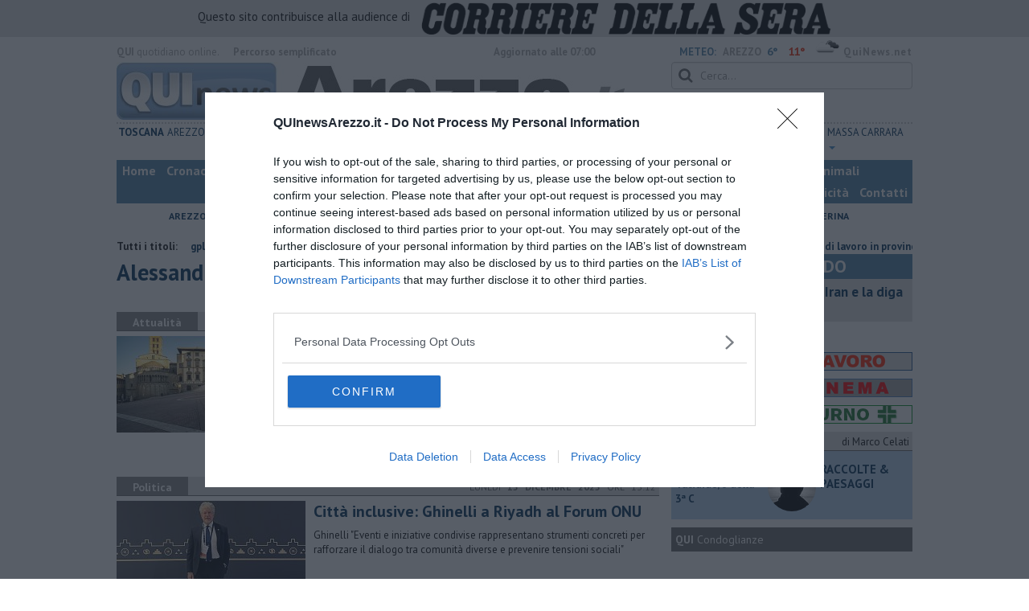

--- FILE ---
content_type: text/html; charset=UTF-8
request_url: https://www.quinewsarezzo.it/tag/alessandro-ghinelli
body_size: 27573
content:
<!DOCTYPE html>
<!--[if lt IE 7]> <html class="lt-ie9 lt-ie8 lt-ie7 no-js" lang="it"> <![endif]-->
<!--[if IE 7]>    <html class="lt-ie9 lt-ie8 no-js" lang="it"> <![endif]-->
<!--[if IE 8]>    <html class="lt-ie9 no-js" lang="it"> <![endif]-->
<!--[if gt IE 8]><!-->
<html class='no-js' lang='it'>
<!--<![endif]-->
<head>
<meta charset="utf-8"><meta http-equiv="X-UA-Compatible" content="IE=Edge,chrome=1">
<title>Alessandro Ghinelli Qui News arezzo</title>
<link rel="canonical" href="https://www.quinewsarezzo.it/tag/alessandro-ghinelli"/>
 
<meta property="og:title" content="Alessandro Ghinelli" />
<meta property="og:type" content="article" />
<meta property="og:url" content="https://www.quinewsarezzo.it/.htm" />
<meta property="og:site_name" content="www.quinewsarezzo.it" />
<meta property="og:image" content="https://cdn.quinews.net/slir/w512-h512/images/icon-arezzo.jpg"/>
<meta property="og:description" content=""/>
<meta name="twitter:card" content="summary"/>
<meta name="twitter:site" content="@QuiNewsArezzo"/>
<meta name="twitter:domain" content="www.quinewsarezzo.it"/>
<meta name="twitter:widgets:csp" content="on"> 
<meta name="twitter:title" content="Alessandro Ghinelli"/>
<meta name="twitter:description" content=""/>

<link href="https://cdn.quinews.net/images/apple-touch-icon-144x144-precomposed.png" rel="apple-touch-icon-precomposed" sizes="144x144" type="image/png" />
<link href="https://cdn.quinews.net/images/apple-touch-icon-120x120-precomposed.png" rel="apple-touch-icon-precomposed" sizes="120x120" type="image/png" />
<link href="https://cdn.quinews.net/images/apple-touch-icon-72x72-precomposed.png" rel="apple-touch-icon-precomposed" sizes="72x72" type="image/png" />
<link href="https://cdn.quinews.net/images/apple-touch-icon-144x144-precomposed.png" rel="apple-touch-icon-precomposed" type="image/png" />
<link href="https://cdn.quinews.net/common/assets/img/favicon.ico" rel="shortcut icon" type="image/vnd.microsoft.icon" />


<!--[if IE 7]>
	<link rel="stylesheet" href="//cdn.quinews.net/common/assets/v201406301116/font-awesome/css/font-awesome-ie7.min.css">
	<style>
	#search{
		width:250px; 
	}
	</style>
<![endif]-->

<link type="text/css" rel="stylesheet" href="https://cdn.quinews.net/cache/arezzo-stylesheet202407091507.css" />

<link href="https://fonts.googleapis.com/css?family=PT+Sans:400,700,400italic,700italic&display=swap" rel="stylesheet" type="text/css">


  

 





<script>document.addEventListener('DOMContentLoaded',function(){ try { document.querySelector('form[name=newsletter_form]').remove(); } catch (error) { } }); </script>

  

<script src="https://tags.tiqcdn.com/utag/rcsmedia/quinews/prod/utag.js"></script>



<script type="text/javascript" async=true> 
console.log();

  !function(){ var e=window.location.hostname,t=document.createElement("script"),a=document.getElementsByTagName("script")[0],s="https://cmp.inmobi.com".concat("/choice/","5cPVckEjLBXGA","/",e,"/choice.js?tag_version=V2"),i=0;t.async=!0,t.type="text/javascript",t.src=s,a.parentNode.insertBefore(t,a),!function e(){for(var t,a="__tcfapiLocator",s=[],i=window;i;){try{if(i.frames[a]){t=i;break}}catch(n){}if(i===window.top)break;i=i.parent}t||(!function e(){var t=i.document,s=!!i.frames[a];if(!s){if(t.body){var n=t.createElement("iframe");n.style.cssText="display:none",n.name=a,t.body.appendChild(n)}else setTimeout(e,5)}return!s}(),i.__tcfapi=function e(){var t,a=arguments;if(!a.length)return s;if("setGdprApplies"===a[0])a.length>3&&2===a[2]&&"boolean"==typeof a[3]&&(t=a[3],"function"==typeof a[2]&&a[2]("set",!0));else if("ping"===a[0]){var i={gdprApplies:t,cmpLoaded:!1,cmpStatus:"stub"};"function"==typeof a[2]&&a[2](i)}else"init"===a[0]&&"object"==typeof a[3]&&(a[3]=Object.assign(a[3],{tag_version:"V2"})),s.push(a)},i.addEventListener("message",function e(t){var a="string"==typeof t.data,s={};try{s=a?JSON.parse(t.data):t.data}catch(i){}var n=s.__tcfapiCall;n&&window.__tcfapi(n.command,n.version,function(e,s){var i={__tcfapiReturn:{returnValue:e,success:s,callId:n.callId}};a&&(i=JSON.stringify(i)),t&&t.source&&t.source.postMessage&&t.source.postMessage(i,"*")},n.parameter)},!1))}();var n=function(){var e=arguments;typeof window.__uspapi!==n&&setTimeout(function(){void 0!==window.__uspapi&&window.__uspapi.apply(window.__uspapi,e)},500)},p=function(){i++,window.__uspapi===n&&i<3?console.warn("USP is not accessible"):clearInterval(c)};if(void 0===window.__uspapi){window.__uspapi=n;var c=setInterval(p,6e3) } }();
    
window.addEventListener("load",function(){        
  var cass = function(a){
    if(a){
      console.log(a);
      if(a.eventStatus =="useractioncomplete" || a.eventStatus =="tcloaded"){
        if(a.purpose.consents[3]){
          console.log('ad personalizzati abilitati');
          injectChoiceJs();                       
        }else{
          console.log('ad personalizzati disabilitati');    
          injectChoiceJs();      
        }
      }
    }
  }
  __tcfapi('addEventListener', 2, cass);
});
</script>
</head>
<body class="arezzo">
	<div id="adv_click"><a href="" target="_blank"></a></div>

<style type="text/css">
	body.arezzo{
	    background:  url('');
		background-size: ;
		background-position: top;
		background-attachment: fixed;
		background-repeat: no-repeat;
	}
</style>
<!--[if lt IE 7]>
    <p class="browsehappy">Stai utilizzando un browser <strong>obsoleto</strong> browser. Per favore <a href="http://browsehappy.com/">aggiorna il tuo browser</a> e migliora la tua esperienza sul web.</p>
<![endif]-->

<script type="text/javascript">
	var utag_data = {}
</script>
<script src="https://tags.tiqcdn.com/utag/rcsmedia/quinews/prod/utag.js"></script>


<div class="row">
	<div style="background:#dedede;padding:3px 4px;text-align: center;">
		<span style="font-size:15px;font-weight:500;">Questo sito contribuisce alla audience di&nbsp;</span><img style="margin-left:10px;height: 40px;" src="/images/corriere_sera_45.png">
		</div>
</div>

<header>
	
	<div class="container">
		<div class="row">
			<div class="col w1top">
				<strong>QUI</strong> quotidiano online. &nbsp;<!--<small>Registrazione Tribunale di Firenze n. 5935 del 27.09.2013</small>-->
			</div>
			<div class="col text-right w2top">
								<strong><a tabindex="1" onkeypress="if (event.keyCode == 13) {$('[tabindex=100]').focus(); return false;}" onclick="$('[tabindex=100]').focus(); return false;" style="float: left;margin-left: 15px;color:#aaa;margin-top:7px;" href="#" title="Percorso semplificato">Percorso semplificato</a></strong>
					<span style="display:inline-block;width:320px;text-align:center;font-weight:bold;">Aggiornato alle 07:00</span>
					<span style="margin-left:5px"><a style="color:#5284a8;font-weight:bold;padding-right:8px;" href="/meteo.htm">METEO:</a><strong>AREZZO</strong></span><span class="temp min">6°</span><span class="temp max">11°&nbsp;</span><span style="background-image:url(//openweathermap.org/img/w/04d.png);background-size:35px 35px;background-position:center;width:35px;height:20px;display:inline-block;"></span> 
												<strong><a href="//www.quinews.net" style="color:#aaa;letter-spacing:1px" rel="nofollow" target="_quinews">QuiNews.net</a></strong>
							</div>
			<div class="clearfix"></div>
		</div>
				
		
		<div class="row" id="header02" style="width:990px;">
			<div class="col w8">
				<a href="/"><img class="pull-left" src="//cdn.quinews.net/loghi/v201601261707/qui-news-arezzo.jpg" height="72" alt="Qui News arezzo, Cronaca, Sport, Notizie Locali arezzo"></a>
			</div>
			<div class="col text-right w4">
				<form role="form" id="search_form" action="/search/" method="get">
					<div class="form-group">
						<input type="search" class="form-control" id="search" name="q" placeholder="Cerca...">
					</div>
				</form>
				<div><div style="float:left;padding: 9px 0px 0px 0px;margin:2px 3px">Lunedì <strong>19 Gennaio 2026</strong></div>
												<iframe src="//www.facebook.com/plugins/like.php?href=https%3A%2F%2Fwww.facebook.com%2FQuiNewsArezzo.it&amp;width&amp;layout=button_count&amp;action=like&amp;show_faces=false&amp;share=false&amp;height=21&amp;appId=583614535041003" scrolling="no" frameborder="0" style="border:none; overflow:hidden; height:21px;width:120px;margin-top: 9px;" allowTransparency="true"></iframe>
				</div>
			</div>
			<div class="clearfix"></div>
		</div>
				<div class="redazioni">
						
			<style type="text/css">
			.redazioni .nav {
				margin-top: 0;
		    display: flex;
    		justify-content: space-between;
			}
			.redazioni .nav > li {
				display: inline-block;
			}
			.nav > li > a {
				padding: 3px;
  			font-size: 14px;
			}
			.nav > li > ul > li > a {
				padding: 5px 7px;
			}
			.redazioni .dropdown-menu > li > a {
				text-align: left;
			}
			.redazioni .nav > li > a:hover, .redazioni .nav .open > a, .nav .open > a:hover, .redazioni .nav .open > a:focus {
				background: #fff !important;
			}

			.redazioni .dropdown-menu > li > a:hover, .dropdown-menu > li > a:focus {
			    background-color: #5284A8;
			}
			.bold a {
				font-weight: bold;
			}
			.redazioni ul li a {
				text-transform: uppercase;
			}
			.redazioni ul li ul li a {
				text-transform: capitalize;
			}
			</style>
			
			<ul class="nav">
														<li class="bold"><a target="_blank" href="//www.toscanamedianews.it">Toscana</a></li>
																			<li ><a target="_blank" href="//www.quinewsarezzo.it">Arezzo</a></li>
																			<li class="bold"><a target="_blank" href="//www.quinewscasentino.it">Casentino</a></li>
																			<li class="bold"><a target="_blank" href="//www.quinewsvaldarno.it">Valdarno</a></li>
																			<li class="bold"><a target="_blank" href="//www.quinewsvaldichiana.it">Valdichiana</a></li>
																			<li class="bold"><a target="_blank" href="//www.quinewsvaltiberina.it">Valtiberina</a></li>
																			<li class="dropdown">
						<a href="#" class="dropdown-toggle" data-toggle="dropdown" aria-haspopup="true" aria-expanded="false">Firenze <span class="caret"></span></a>
						<ul class="dropdown-menu" style="z-index: 999999999;">
						    						    <li><a target="_blank" href="//www.quinewsfirenze.it">Firenze</a></li>
						    						    <li><a target="_blank" href="//www.quinewschianti.it">Chianti</a></li>
						    						    <li><a target="_blank" href="//www.quinewsmugello.it">Mugello</a></li>
						    						    <li><a target="_blank" href="//www.quinewsempolese.it">Empolese</a></li>
						    						    <li><a target="_blank" href="//www.quinewsvaldarno.it">Valdarno</a></li>
						    						    <li><a target="_blank" href="//www.quinewsvaldisieve.it">Valdisieve</a></li>
						    						    <li><a target="_blank" href="//www.fiorentinanews.com">Fiorentina News</a></li>
						    					    </ul>
				    </li>
																			<li class="dropdown">
						<a href="#" class="dropdown-toggle" data-toggle="dropdown" aria-haspopup="true" aria-expanded="false">Siena <span class="caret"></span></a>
						<ul class="dropdown-menu" style="z-index: 999999999;">
						    						    <li><a target="_blank" href="//www.quinewssiena.it">Siena</a></li>
						    						    <li><a target="_blank" href="//www.quinewsamiata.it">Amiata</a></li>
						    						    <li><a target="_blank" href="//www.quinewsvaldelsa.it">Valdelsa</a></li>
						    						    <li><a target="_blank" href="//www.quinewsvaldichiana.it">Valdichiana</a></li>
						    					    </ul>
				    </li>
																			<li class="dropdown">
						<a href="#" class="dropdown-toggle" data-toggle="dropdown" aria-haspopup="true" aria-expanded="false">Grosseto <span class="caret"></span></a>
						<ul class="dropdown-menu" style="z-index: 999999999;">
						    						    <li><a target="_blank" href="//www.quinewsgrosseto.it">Grosseto</a></li>
						    						    <li><a target="_blank" href="//www.quinewsmaremma.it">Maremma</a></li>
						    						    <li><a target="_blank" href="//www.quinewsamiata.it">Amiata</a></li>
						    					    </ul>
				    </li>
																			<li class="dropdown">
						<a href="#" class="dropdown-toggle" data-toggle="dropdown" aria-haspopup="true" aria-expanded="false">Prato <span class="caret"></span></a>
						<ul class="dropdown-menu" style="z-index: 999999999;">
						    						    <li><a target="_blank" href="//www.quinewsvalbisenzio.it">Prato</a></li>
						    						    <li><a target="_blank" href="//www.quinewsvalbisenzio.it">Valbisenzio</a></li>
						    					    </ul>
				    </li>
																			<li class="dropdown">
						<a href="#" class="dropdown-toggle" data-toggle="dropdown" aria-haspopup="true" aria-expanded="false">Livorno <span class="caret"></span></a>
						<ul class="dropdown-menu" style="z-index: 999999999;">
						    						    <li><a target="_blank" href="//www.quinewslivorno.it">Livorno</a></li>
						    						    <li><a target="_blank" href="//www.quinewscecina.it">Cecina</a></li>
						    						    <li><a target="_blank" href="//www.quinewselba.it">Elba</a></li>
						    						    <li><a target="_blank" href="//www.quinewsvaldicornia.it">Valdicornia</a></li>
						    					    </ul>
				    </li>
																			<li class="dropdown">
						<a href="#" class="dropdown-toggle" data-toggle="dropdown" aria-haspopup="true" aria-expanded="false">Pisa <span class="caret"></span></a>
						<ul class="dropdown-menu" style="z-index: 999999999;">
						    						    <li><a target="_blank" href="//www.quinewspisa.it">Pisa</a></li>
						    						    <li><a target="_blank" href="//www.quinewsvaldera.it">Valdera</a></li>
						    						    <li><a target="_blank" href="//www.quinewscuoio.it">Cuoio</a></li>
						    						    <li><a target="_blank" href="//www.quinewsvolterra.it">Volterra</a></li>
						    					    </ul>
				    </li>
																			<li class="dropdown">
						<a href="#" class="dropdown-toggle" data-toggle="dropdown" aria-haspopup="true" aria-expanded="false">Pistoia <span class="caret"></span></a>
						<ul class="dropdown-menu" style="z-index: 999999999;">
						    						    <li><a target="_blank" href="//www.quinewspistoia.it">Pistoia</a></li>
						    						    <li><a target="_blank" href="//www.quinewsvaldinievole.it">Valdinievole</a></li>
						    						    <li><a target="_blank" href="//www.quinewsabetone.it">Abetone</a></li>
						    					    </ul>
				    </li>
																			<li class="dropdown">
						<a href="#" class="dropdown-toggle" data-toggle="dropdown" aria-haspopup="true" aria-expanded="false">Lucca <span class="caret"></span></a>
						<ul class="dropdown-menu" style="z-index: 999999999;">
						    						    <li><a target="_blank" href="//www.quinewslucca.it">Lucca</a></li>
						    						    <li><a target="_blank" href="//www.quinewsversilia.it">Versilia</a></li>
						    						    <li><a target="_blank" href="//www.quinewsgarfagnana.it">Garfagnana</a></li>
						    					    </ul>
				    </li>
																			<li class="dropdown">
						<a href="#" class="dropdown-toggle" data-toggle="dropdown" aria-haspopup="true" aria-expanded="false">Massa Carrara <span class="caret"></span></a>
						<ul class="dropdown-menu" style="z-index: 999999999;">
						    						    <li><a target="_blank" href="//www.quinewsmassacarrara.it">Massa Carrara</a></li>
						    						    <li><a target="_blank" href="//www.quinewslunigiana.it">Lunigiana</a></li>
						    					    </ul>
				    </li>
												</ul>
					</div>
		<div class="row" id="header04">
			<div class="col w3">
				<div class="navbar navbar-default">
					<div class="navbar-collapse collapse">
						<ul class="nav navbar-nav">
							<li><a tabindex="100000" href="/">Home</a></li>
							<li><a href="/cronaca.htm">Cronaca</a></li>
							<li><a href="/politica.htm">Politica</a></li>
							<li><a href="/attualita.htm">Attualità</a></li>
							<li><a href="/lavoro.htm">Lavoro</a></li>
														<li><a href="/cultura-e-spettacolo.htm">Cultura e Spettacolo</a></li>
							<!--   -->
							<!--   -->
															<li><a href="/eventi">Eventi</a></li>
														
							<li><a href="/sport.htm">Sport</a></li>
  							
 							 							<li><a href="/arezzo-giostra-saracino.htm">Giostra Saracino</a></li> 							
							<li><a href="/blog/">Blog</a></li>
 							<li><a href="/persone">Persone</a></li> 							
							<li><a target="_blank" href="//www.quinewsanimali.it">Animali</a></li>
						</ul>
						<ul class="nav navbar-nav navbar-right">
							<li><a href="/toscanamedia/pubblicita.htm">Pubblicità</a></li> 
							<li><a href="/contatti.htm">Contatti</a></li>
						</ul>
						
					</div>
				</div>
			</div>
			<div class="clearfix"></div>
		</div>
		
		<div class="row" id="header03">
			<div class="col w3">
				<ul class="list-inline com">
															<li><a target="_blank" href="http://www.quinewsarezzo.it">Arezzo</a></li>
										<li><a target="_blank" href="http://www.quinewscasentino.it">Casentino</a></li>
										<li><a target="_blank" href="http://www.quinewsvaldarno.it">Valdarno</a></li>
										<li><a target="_blank" href="http://www.quinewsvaldichiana.it">Valdichiana</a></li>
										<li><a target="_blank" href="http://www.quinewsvaltiberina.it">Valtiberina</a></li>
														</ul>
			</div>
			<div class="clearfix"></div>
		</div> 

	
		<div id="header05">
			<div class="row">

				
												
				<div class="clearfix"></div>
			</div>
		</div>
								<div class="clearfix"></div>

	</div>
	
</header>
<div class="col leaderboard">
											<div id='rcsad_TopLeft' class="g_ads " style="text-align: center;margin-bottom: 10px;">
      </div> 
																				</div>
	<div id="container-skin"></div>


	<div class="container page">
					<div class="news_ani">
				<strong>Tutti i titoli: </strong>
				<div class='marquee-with-options'>
											<a href="/tutte-le-offerte-di-lavoro-in-provincia-di-arezzo-anno-2026-settimana-03.htm">​Tutte le offerte di lavoro in provincia di Arezzo</a>
											<a href="/arezzo-risparmio-benzina-gasolio-gpl-carburante-distributore-anno-2026-settimana-02.htm">​Benzina, gasolio, gpl, ecco dove risparmiare</a>
											<a href="/arezzo-baby-acquatics-day-in-vasca-con-i-figli.htm">Baby Acquatic’s Day: in vasca con i figli</a>
											<a href="/arezzo-lavori-stradali-da-lunedi-19-gennaio.htm">​Lavori stradali da lunedì 19 gennaio</a>
									</div>
			</div>
				<div class="row">
			<div class="col w8" style=" margin-bottom: 18px; ">
				
				<h1 style=" text-transform: capitalize; ">alessandro ghinelli</h1>
								
				<div class="mbc"></div>
																									<section class="box2">
							<p class="quilabel bg2"><strong class="ql">Attualità</strong> <span class="data">Martedì <strong>13 Gennaio 2026</strong> ore 17:14</span></p>
							<a href="/arezzo-attenta-allinnovazione-culturale.htm"><img class="pull-left" src="//cdn.quinews.net/slir/w235-h120-c235:120/images/9/9/99-piazza-grande-arezzo.jpg" alt=""></a>					
								<div class="ml2">
								<h2><a href="/arezzo-attenta-allinnovazione-culturale.htm">Arezzo attenta all'innovazione culturale</a></h2>
							<p>​Arezzo protagonista della rete europea per una cultura sostenibile e inclusiva. Il Comune tra i firmatari dell’Eurocities Lille Call to Action </p>
																</div>
								<div class="clearfix"></div>
								</section>
																												
						<div class="banner320x50" style="margin: 15px auto;display: inline-block;">
						<div id='320x50first' class="g_ads " style="text-align: center;margin-bottom: 10px;">
            </div> 
						</div>
						
						<div class="banner320x50" style="margin: 15px auto;display: inline-block;float: right">
						<div id='320x50second' class="g_ads " style="text-align: center;margin-bottom: 10px;">
            </div> 
						</div>
																	<section class="box2">
							<p class="quilabel bg2"><strong class="ql">Politica</strong> <span class="data">Lunedì <strong>15 Dicembre 2025</strong> ore 13:12</span></p>
							<a href="/arezzo-citta-inclusive-ghinelli-a-riyadh-al-forum-onu.htm"><img class="pull-left" src="//cdn.quinews.net/slir/w235-h120-c235:120/images/0/6/06-ghinelli-unaoc-riyadh-cropped-89.jpeg" alt=""></a>					
								<div class="ml2">
								<h2><a href="/arezzo-citta-inclusive-ghinelli-a-riyadh-al-forum-onu.htm">Città inclusive: Ghinelli a Riyadh al Forum ONU</a></h2>
							<p>Ghinelli "Eventi e iniziative condivise rappresentano strumenti concreti per rafforzare il dialogo tra comunità diverse e prevenire tensioni sociali" </p>
																</div>
								<div class="clearfix"></div>
								</section>
													         
    

    


<div class="wrappervideo" style="margin:10px 0;padding:0px;background:#5284a8;"><div style="margin: 0 2px 15px;font-weight: 600;font-size: 18.5px;line-height: 20px;width:200px;color:#fff;float:left;padding:20px 5px;height:252px;"><img style="display:block;margin:0px auto;" src="//cdn.quinews.net/slir/w150/images/corrieretv.png" alt="corriere tv"/><br />Hacker interrompono trasmissioni tv in Iran e mandano in onda messaggio Pahlavi: «Tornerò in Iran» </div>
        <div class="rcs-external-player" style="width: 470px;float: right;">
        <div id="player_rcs" class="player corriere_inarticle" data-config='{
                "newspaper":"corriere",
                "uuid":"024d08f8-7a14-487a-ab91-73dd16a23xlk",
                "autoplay": true,
                "muted": true,
                "tipo_video":"embed"
                }'
        >
            <figure class="image is-16by9">
                <img src="https://dimages2.corriereobjects.it/files/image_572_320/uploads/2026/01/18/696d611bde899.jpeg" alt="Hacker interrompono trasmissioni tv in Iran e mandano in onda messaggio Pahlavi: «Tornerò in Iran»">
                <span class='icon is-center has-text-white'>
                    <i class='icon-corriere-play fa-4x'></i>
                </span>
            </figure>          
        </div>
    </div>

 
    <div style="text-align: center; background-color: #46454b; margin-top: -4px;clear:both;"><a href="/corriere"><img src="/images/desktop_banner_altri_video_corriere.jpg"></a></div>
</div>
 																					<section class="box2">
							<p class="quilabel bg2"><strong class="ql">Attualità</strong> <span class="data">Giovedì <strong>20 Novembre 2025</strong> ore 10:00</span></p>
							<a href="/arezzo-una-nuova-sala-espositiva-per-la-chimera.htm"><img class="pull-left" src="//cdn.quinews.net/slir/w235-h120-c235:120/images/2/8/28-chimera.jpg" alt=""></a>					
								<div class="ml2">
								<h2><a href="/arezzo-una-nuova-sala-espositiva-per-la-chimera.htm">Una nuova sala espositiva per la ​Chimera</a></h2>
							<p>Tanti: “Mi auguro che la Chimera possa continuare a raccontare la sua storia non solo a Firenze, ma anche ad Arezzo” </p>
																</div>
								<div class="clearfix"></div>
								</section>
																																		<section class="box2">
							<p class="quilabel bg2"><strong class="ql">Attualità</strong> <span class="data">Giovedì <strong>13 Novembre 2025</strong> ore 16:00</span></p>
							<a href="/ad-arezzo-citta-del-natale-si-alza-il-sipario.htm"><img class="pull-left" src="//cdn.quinews.net/slir/w235-h120-c235:120/images/5/7/57-arezzo-città-del-natale--5-.jpg" alt=""></a>					
								<div class="ml2">
								<h2><a href="/ad-arezzo-citta-del-natale-si-alza-il-sipario.htm">Ad Arezzo Città del Natale si alza il sipario</a></h2>
							<p>Tra le novità più attese il videomapping d’autore firmato da PlayMarche ed Elodie Poidatz. Dal 15 novembre il centro storico aretino si veste a festa  </p>
																</div>
								<div class="clearfix"></div>
								</section>
																																		<section class="box2">
							<p class="quilabel bg2"><strong class="ql">Attualità</strong> <span class="data">Venerdì <strong>07 Novembre 2025</strong> ore 07:57</span></p>
							<a href="/arezzo-un-nuovo-modo-di-vivere-lo-stadio.htm"><img class="pull-left" src="//cdn.quinews.net/slir/w235-h120-c235:120/images/8/0/80-img-4600.jpeg" alt=""></a>					
								<div class="ml2">
								<h2><a href="/arezzo-un-nuovo-modo-di-vivere-lo-stadio.htm">Un nuovo modo di vivere lo stadio</a></h2>
							<p>Presentato il progetto definitivo del nuovo Stadio “Città di Arezzo”: un’arena calcistica di nuova generazione, con autosufficienza energetica  </p>
																</div>
								<div class="clearfix"></div>
								</section>
																																		<section class="box2">
							<p class="quilabel bg2"><strong class="ql">Attualità</strong> <span class="data">Mercoledì <strong>05 Novembre 2025</strong> ore 15:00</span></p>
							<a href="/arezzo-un-anno-di-attivita-del-garante-dei-diritti.htm"><img class="pull-left" src="//cdn.quinews.net/slir/w235-h120-c235:120/images/8/6/86-cs-garante-detenuti.jpeg" alt=""></a>					
								<div class="ml2">
								<h2><a href="/arezzo-un-anno-di-attivita-del-garante-dei-diritti.htm">​Un anno di attività del Garante dei diritti</a></h2>
							<p>Rogialli “Il primo anno di attività ha evidenziato un contesto umano e operativo complesso ma ricco di potenzialità" </p>
																</div>
								<div class="clearfix"></div>
								</section>
																																		<section class="box2">
							<p class="quilabel bg2"><strong class="ql">Attualità</strong> <span class="data">Lunedì <strong>03 Novembre 2025</strong> ore 16:00</span></p>
							<a href="/arezzo-adesso-parcheggiare-e-piu-facile-con-atam-parking.htm"><img class="pull-left" src="//cdn.quinews.net/slir/w235-h120-c235:120/images/1/9/19-infopoint-atam--2-.jpg" alt=""></a>					
								<div class="ml2">
								<h2><a href="/arezzo-adesso-parcheggiare-e-piu-facile-con-atam-parking.htm">Adesso parcheggiare è più facile con Atam Parking</a></h2>
							<p>Ghinelli “L’innovazione digitale rappresenta una leva fondamentale per migliorare la qualità della vita in città" </p>
																</div>
								<div class="clearfix"></div>
								</section>
																																		<section class="box2">
							<p class="quilabel bg2"><strong class="ql">Politica</strong> <span class="data">Giovedì <strong>30 Ottobre 2025</strong> ore 13:04</span></p>
							<a href="/arezzo-consiglio-comunale-in-aula-le-interrogazioni.htm"><img class="pull-left" src="//cdn.quinews.net/slir/w235-h120-c235:120/images/6/8/68-comune-arezzo.jpg" alt=""></a>					
								<div class="ml2">
								<h2><a href="/arezzo-consiglio-comunale-in-aula-le-interrogazioni.htm">Consiglio comunale in aula: le interrogazioni</a></h2>
							<p>La seduta del Consiglio comunale si è aperta con le interrogazioni. Tra queste la raccolta dei rifiuti e l'installazione delle 33 nuove telecamere </p>
																</div>
								<div class="clearfix"></div>
								</section>
																																		<section class="box2">
							<p class="quilabel bg2"><strong class="ql">Attualità</strong> <span class="data">Domenica <strong>31 Agosto 2025</strong> ore 16:29</span></p>
							<a href="/arezzo-giostra-e-di-nuovo-crucifera-ad-aprire-la-piazza.htm"><img class="pull-left" src="//cdn.quinews.net/slir/w235-h120-c235:120/images/2/6/26-giostra-saracino-2025-settembre--25-.jpg" alt=""></a>					
								<div class="ml2">
								<h2><a href="/arezzo-giostra-e-di-nuovo-crucifera-ad-aprire-la-piazza.htm">Giostra: è di nuovo Crucifera ad aprire la piazza</a></h2>
							<p>Deciso l'ordine di ingresso per il 148esimo saracino. Dopo i rossoverdi, Sant'Andrea, Santo Spirito, chiude Porta del Foro </p>
																</div>
								<div class="clearfix"></div>
								</section>
																																		<section class="box2">
							<p class="quilabel bg2"><strong class="ql">Giostra Saracino</strong> <span class="data">Sabato <strong>30 Agosto 2025</strong> ore 18:25</span></p>
							<a href="/arezzo-svelata-la-lancia-doro-dedicata-a-palestrina.htm"><img class="pull-left" src="//cdn.quinews.net/slir/w235-h120-c235:120/images/4/0/40-giostra-saracino-2025-settembre--8-.jpeg" alt=""></a>					
								<div class="ml2">
								<h2><a href="/arezzo-svelata-la-lancia-doro-dedicata-a-palestrina.htm">Svelata la lancia d'oro dedicata a Palestrina</a></h2>
							<p>Premiato il bozzetto di Francesco Benincasa la lancia d'oro realizzata da Conti. Tabelloni si torna alle "origini" presenti nel regolamento tecnico </p>
																</div>
								<div class="clearfix"></div>
								</section>
																																		<section class="box2">
							<p class="quilabel bg2"><strong class="ql">Cultura</strong> <span class="data">Lunedì <strong>25 Agosto 2025</strong> ore 09:00</span></p>
							<a href="/arezzo-al-polifonico-2025-trionfo-del-coro-sibi-consoni.htm"><img class="pull-left" src="//cdn.quinews.net/slir/w235-h120-c235:120/images/4/0/40-sibi-consoni.jpg" alt=""></a>					
								<div class="ml2">
								<h2><a href="/arezzo-al-polifonico-2025-trionfo-del-coro-sibi-consoni.htm">Al Polifonico 2025 trionfo del coro Sibi Consoni</a></h2>
							<p>Diretto da Roberta Paraninfo, il coro vince il Gran Premio Città di Arezzo, accedendo così di diritto al Gran Premio Europeo di Canto Corale 2026 </p>
																</div>
								<div class="clearfix"></div>
								</section>
																																		<section class="box2">
							<p class="quilabel bg2"><strong class="ql">Attualità</strong> <span class="data">Giovedì <strong>18 Gennaio 2018</strong> ore 16:37</span></p>
							<a href="/etruria-il-comune-di-arezzo-ci-riprova.htm"><img class="pull-left" src="//cdn.quinews.net/slir/w235-h120-c235:120/images/7/6/76-banca-etruria-cropped-47.jpg" alt=""></a>					
								<div class="ml2">
								<h2><a href="/etruria-il-comune-di-arezzo-ci-riprova.htm">Etruria, il Comune di Arezzo ci riprova</a></h2>
							<p>Il Comune ripresenterà la richiesta di costituzione di parte civile nel processo per il crac dell'istituto. E valuta una causa contro i Boschi </p>
																</div>
								<div class="clearfix"></div>
								</section>
																																		<section class="box2">
							<p class="quilabel bg2"><strong class="ql">Attualità</strong> <span class="data">Lunedì <strong>18 Settembre 2017</strong> ore 13:50</span></p>
							<a href="/arezzo-niente-alcol-in-strada-e-nelle-piazze.htm"><img class="pull-left" src="//cdn.quinews.net/slir/w235-h120-c235:120/images/6/4/64-alcol.jpg" alt=""></a>					
								<div class="ml2">
								<h2><a href="/arezzo-niente-alcol-in-strada-e-nelle-piazze.htm">Mai più alcolici per strada e nelle piazze </a></h2>
							<p>Il sindaco Ghinelli ha disposto il divieto di consumarli nei luoghi pubblici 24 ore su 24, in accordo con le associazioni di categoria </p>
																</div>
								<div class="clearfix"></div>
								</section>
																																		<section class="box2">
							<p class="quilabel bg2"><strong class="ql">Cultura</strong> <span class="data">Sabato <strong>24 Giugno 2017</strong> ore 10:51</span></p>
							<a href="/arezzo-in-arrivo-la-prima-personale-di-pierre-peyrolle.htm"><img class="pull-left" src="//cdn.quinews.net/slir/w235-h120-c235:120/images/2/2/22-img-2776.jpg" alt=""></a>					
								<div class="ml2">
								<h2><a href="/arezzo-in-arrivo-la-prima-personale-di-pierre-peyrolle.htm">In arrivo la prima personale di Pierre Peyrolle</a></h2>
							<p>“Theatrum Mundi, cabinet of curiosity, presenta l’opera di Pierre Peyrolle”: le collezioni di Theatrum Mundi a confronto con la pittura dell’artista francese </p>
																</div>
								<div class="clearfix"></div>
								</section>
																																		<section class="box2">
							<p class="quilabel bg2"><strong class="ql">Attualità</strong> <span class="data">Giovedì <strong>22 Giugno 2017</strong> ore 14:36</span></p>
							<a href="/il-comune-di-arezzo-si-costituira-parte-civile.htm"><img class="pull-left" src="//cdn.quinews.net/slir/w235-h120-c235:120/images/8/9/89-banca-etruria-cropped-17.png" alt=""></a>					
								<div class="ml2">
								<h2><a href="/il-comune-di-arezzo-si-costituira-parte-civile.htm">“Il comune di Arezzo si costituirà parte civile”</a></h2>
							<p>Il primo cittadino, nel giorno della prima udienza preliminare per il crac di Banca Etruria, ha annunciato l'ipotesi di costituirsi parte civile </p>
																</div>
								<div class="clearfix"></div>
								</section>
																																		<section class="box2">
							<p class="quilabel bg2"><strong class="ql">Attualità</strong> <span class="data">Giovedì <strong>15 Giugno 2017</strong> ore 21:30</span></p>
							<a href="/arezzo-la-catona-commercianti-a-sostegno-dei-terremotati.htm"><img class="pull-left" src="//cdn.quinews.net/slir/w235-h120-c235:120/images/1/6/16-prodotti-tipici-toscana-ristorante.jpg" alt=""></a>					
								<div class="ml2">
								<h2><a href="/arezzo-la-catona-commercianti-a-sostegno-dei-terremotati.htm">La Catona: commercianti a sostegno dei terremotati</a></h2>
							<p>Una delegazione di commercianti e residenti de "La Catona" raggiungerà Campi di Norcia per allestire e cucinare il pranzo ai terremotati </p>
																</div>
								<div class="clearfix"></div>
								</section>
																																		<section class="box2">
							<p class="quilabel bg2"><strong class="ql">Cultura</strong> <span class="data">Giovedì <strong>01 Giugno 2017</strong> ore 09:00</span></p>
							<a href="/arezzo-e-fiesole-unite-con-la-scuola-di-musica.htm"><img class="pull-left" src="//cdn.quinews.net/slir/w235-h120-c235:120/images/1/7/17-img-0193.jpg" alt=""></a>					
								<div class="ml2">
								<h2><a href="/arezzo-e-fiesole-unite-con-la-scuola-di-musica.htm">Arezzo e Fiesole unite con la scuola di musica</a></h2>
							<p>Firmato il contratto tra Comune di Arezzo e Scuola di musica di Fiesole. Ghinelli: "nascerà ad Arezzo una scuola di alta formazione musicale" </p>
																</div>
								<div class="clearfix"></div>
								</section>
																																		<section class="box2">
							<p class="quilabel bg2"><strong class="ql">Attualità</strong> <span class="data">Mercoledì <strong>17 Maggio 2017</strong> ore 22:30</span></p>
							<a href="/arezzo-si-e-insediato-il-consiglio-degli-studenti.htm"><img class="pull-left" src="//cdn.quinews.net/slir/w235-h120-c235:120/images/7/1/71-consiglio-comunale-arezzo.jpg" alt=""></a>					
								<div class="ml2">
								<h2><a href="/arezzo-si-e-insediato-il-consiglio-degli-studenti.htm">Si è insediato il consiglio degli studenti</a></h2>
							<p>Ghinelli: "l'iniziativa è veramente lodevole, ne può scaturire qualcosa di buono. Alle prossime sedute vorrei essere spettatore" </p>
																</div>
								<div class="clearfix"></div>
								</section>
																																		<section class="box2">
							<p class="quilabel bg2"><strong class="ql">Attualità</strong> <span class="data">Martedì <strong>09 Maggio 2017</strong> ore 22:30</span></p>
							<a href="/arezzo-nuove-auto-per-la-polizia-municipale.htm"><img class="pull-left" src="//cdn.quinews.net/slir/w235-h120-c235:120/images/7/5/75-img-0590.jpg" alt=""></a>					
								<div class="ml2">
								<h2><a href="/arezzo-nuove-auto-per-la-polizia-municipale.htm">Nuove auto per la polizia municipale</a></h2>
							<p>Ghinelli: “presto un concorso per nuovi agenti e ufficiali” </p>
																</div>
								<div class="clearfix"></div>
								</section>
																																		<section class="box2">
							<p class="quilabel bg2"><strong class="ql">Attualità</strong> <span class="data">Sabato <strong>06 Maggio 2017</strong> ore 09:00</span></p>
							<a href="/arezzo-vaccini-e-prevenzione-se-ne-parla-al-san-donato.htm"><img class="pull-left" src="//cdn.quinews.net/slir/w235-h120-c235:120/images/8/9/89-vaccino-vaccinazione-0-stefania-saccardi-cropped-94.jpg" alt=""></a>					
								<div class="ml2">
								<h2><a href="/arezzo-vaccini-e-prevenzione-se-ne-parla-al-san-donato.htm">Vaccini e prevenzione, se ne parla al "San Donato"</a></h2>
							<p>Donati: “L’iniziativa nasce dalla sensibilità e dalla straordinaria esperienza di Caremani, in un momento in cui l’argomento è particolarmente caldo” </p>
																</div>
								<div class="clearfix"></div>
								</section>
																																		<section class="box2">
							<p class="quilabel bg2"><strong class="ql">Attualità</strong> <span class="data">Giovedì <strong>27 Aprile 2017</strong> ore 15:47</span></p>
							<a href="/arezzo-rendiconto-di-gestione-12mila-euro-ai-terremotati.htm"><img class="pull-left" src="//cdn.quinews.net/slir/w235-h120-c235:120/images/7/1/71-consiglio-comunale-arezzo.jpg" alt=""></a>					
								<div class="ml2">
								<h2><a href="/arezzo-rendiconto-di-gestione-12mila-euro-ai-terremotati.htm">Rendiconto di gestione, 12mila euro ai terremotati</a></h2>
							<p>Durante l'illustrazione del rendiconto dell'Istituzione Giostra del Saracino, il sindaco Ghinelli ha chiesto che l'istituzione devolva 12mila euro alle popolazioni terremotate </p>
																</div>
								<div class="clearfix"></div>
								</section>
																																		<section class="box2">
							<p class="quilabel bg2"><strong class="ql">Attualità</strong> <span class="data">Martedì <strong>04 Aprile 2017</strong> ore 21:05</span></p>
							<a href="/arezzo-chiusa-la-trattativa-tra-amministrazione-e-sindaca.htm"><img class="pull-left" src="//cdn.quinews.net/slir/w235-h120-c235:120/images/0/7/07-img-1750.jpg" alt=""></a>					
								<div class="ml2">
								<h2><a href="/arezzo-chiusa-la-trattativa-tra-amministrazione-e-sindaca.htm">Trattativa chiusa tra amministrazione e sindacati</a></h2>
							<p>Comune di Arezzo: la firma dell’accordo tra amministrazione e RSU per il pagamento del salario accessorio 2015 e 2016 </p>
																</div>
								<div class="clearfix"></div>
								</section>
																																		<section class="box2">
							<p class="quilabel bg2"><strong class="ql">Cultura</strong> <span class="data">Mercoledì <strong>29 Marzo 2017</strong> ore 14:28</span></p>
							<a href="/la-chimera-di-arezzo-torna-a-palazzo-vecchio.htm"><img class="pull-left" src="//cdn.quinews.net/slir/w235-h120-c235:120/images/3/3/33-img-1655.jpg" alt=""></a>					
								<div class="ml2">
								<h2><a href="/la-chimera-di-arezzo-torna-a-palazzo-vecchio.htm">La "Chimera di Arezzo" torna a Palazzo Vecchio</a></h2>
							<p>In occasione del G7 della Cultura, la "Chimera di Arezzo" sarà esposta eccezionalmente a Palazzo Vecchio. Ghinelli: “La Chimera sia di buon auspicio” </p>
																</div>
								<div class="clearfix"></div>
								</section>
																																		<section class="box2">
							<p class="quilabel bg2"><strong class="ql">Attualità</strong> <span class="data">Martedì <strong>07 Marzo 2017</strong> ore 07:00</span></p>
							<a href="/arezzo-caso-amianto-rimozione-approvata-dal-consiglio.htm"><img class="pull-left" src="//cdn.quinews.net/slir/w235-h120-c235:120/images/1/1/11-case-popolari-via-malpighi.jpg" alt=""></a>					
								<div class="ml2">
								<h2><a href="/arezzo-caso-amianto-rimozione-approvata-dal-consiglio.htm">Caso amianto, rimozione approvata dal consiglio</a></h2>
							<p>Il Consiglio Comunale ha discusso la petizione popolare che chiede al sindaco di impegnarsi per la rimozione dell’amianto dalle case di via Malpighi </p>
																</div>
								<div class="clearfix"></div>
								</section>
																																		<section class="box2">
							<p class="quilabel bg2"><strong class="ql">Politica</strong> <span class="data">Lunedì <strong>06 Marzo 2017</strong> ore 14:18</span></p>
							<a href="/arezzo-consiglio-comunale-le-interrogazioni-presentate.htm"><img class="pull-left" src="//cdn.quinews.net/slir/w235-h120-c235:120/images/7/1/71-consiglio-comunale-arezzo.jpg" alt=""></a>					
								<div class="ml2">
								<h2><a href="/arezzo-consiglio-comunale-le-interrogazioni-presentate.htm">Consiglio comunale, le interrogazioni presentate</a></h2>
							<p>Si è riunito, questa mattina, il consiglio comunale di Arezzo. Una seduta particolarmente movimentata per la presenza di alcuni risparmiatori azzerati </p>
																</div>
								<div class="clearfix"></div>
								</section>
																																		<section class="box2">
							<p class="quilabel bg2"><strong class="ql">Attualità</strong> <span class="data">Venerdì <strong>10 Febbraio 2017</strong> ore 17:38</span></p>
							<a href="/arezzo-il-giorno-del-ricordo.htm"><img class="pull-left" src="//cdn.quinews.net/slir/w235-h120-c235:120/images/0/2/02-giorno-ricordo-ghinelli-cropped-87.jpg" alt=""></a>					
								<div class="ml2">
								<h2><a href="/arezzo-il-giorno-del-ricordo.htm">Il giorno del ricordo</a></h2>
							<p>Cerimonia in memoria dei martiri delle foibe alla presenza del sindaco e delle autorità civili, militari e religiose. La proposta di tre consiglieri </p>
																</div>
								<div class="clearfix"></div>
								</section>
																																		<section class="box2">
							<p class="quilabel bg2"><strong class="ql">Attualità</strong> <span class="data">Martedì <strong>07 Febbraio 2017</strong> ore 12:20</span></p>
							<a href="/arezzo-lacquisto-legale-finisce-a-teatro.htm"><img class="pull-left" src="//cdn.quinews.net/slir/w235-h120-c235:120/images/3/7/37-teatro-petrarca-arezzo1.jpg" alt=""></a>					
								<div class="ml2">
								<h2><a href="/arezzo-lacquisto-legale-finisce-a-teatro.htm">L'acquisto legale finisce a teatro</a></h2>
							<p>Iniziativa della Confcommercio al Petrarca. E' dedicata agli imprenditori ma saranno presenti anche 400 studenti delle scuole superiori </p>
																</div>
								<div class="clearfix"></div>
								</section>
																																		<section class="box2">
							<p class="quilabel bg2"><strong class="ql">Attualità</strong> <span class="data">Lunedì <strong>23 Gennaio 2017</strong> ore 15:53</span></p>
							<a href="/arezzo-va-ceduta-lintera-gestione-degli-eventi.htm"><img class="pull-left" src="//cdn.quinews.net/slir/w235-h120-c235:120/images/6/2/62-fiera-arezzo-immagine-03.jpg" alt=""></a>					
								<div class="ml2">
								<h2><a href="/arezzo-va-ceduta-lintera-gestione-degli-eventi.htm">"Va ceduta l'intera gestione degli eventi"</a></h2>
							<p>E' l'opinione del sindaco di Arezzo Alessandro Ghinelli sull'accorpamento di Arezzo Fiere e Congressi con i poli di Vicenza e Rimini </p>
																</div>
								<div class="clearfix"></div>
								</section>
																																		<section class="box2">
							<p class="quilabel bg2"><strong class="ql">Attualità</strong> <span class="data">Martedì <strong>17 Gennaio 2017</strong> ore 16:00</span></p>
							<a href="/arezzo-cinque-candeline-per-i-piccoli-chef.htm"><img class="pull-left" src="//cdn.quinews.net/slir/w235-h120-c235:120/images/1/3/13-piccoli-chef.jpg" alt=""></a>					
								<div class="ml2">
								<h2><a href="/arezzo-cinque-candeline-per-i-piccoli-chef.htm">Cinque candeline per i Piccoli Chef</a></h2>
							<p>La Banda festeggia i suoi primi cinque anni di attività. Il progetto ha preso il via nel gennaio 2012 da un'idea di Barbara Lapini  </p>
																</div>
								<div class="clearfix"></div>
								</section>
																																		<section class="box2">
							<p class="quilabel bg2"><strong class="ql">Attualità</strong> <span class="data">Martedì <strong>10 Gennaio 2017</strong> ore 07:00</span></p>
							<a href="/arezzo-insediato-il-consiglio-provinciale.htm"><img class="pull-left" src="//cdn.quinews.net/slir/w235-h120-c235:120/images/1/2/12-roberto-vasai-1.jpg" alt=""></a>					
								<div class="ml2">
								<h2><a href="/arezzo-insediato-il-consiglio-provinciale.htm">Insediato il consiglio provinciale</a></h2>
							<p>Prima seduta dopo le elezioni del 18 dicembre che hanno rinnovato l'assise. Vasai: "Non saremo spettatori passivi nonostante le difficoltà" </p>
																</div>
								<div class="clearfix"></div>
								</section>
																																		<section class="box2">
							<p class="quilabel bg2"><strong class="ql">Cronaca</strong> <span class="data">Giovedì <strong>29 Dicembre 2016</strong> ore 21:40</span></p>
							<a href="/toscanamedia/arezzo-toscana-sud-si-dimette-nuovo-dg-e-indagato.htm"><img class="pull-left" src="//cdn.quinews.net/slir/w235-h120-c235:120/images/6/0/60-rifiuti-carta-geofor--7-.jpg" alt=""></a>					
								<div class="ml2">
								<h2><a href="/toscanamedia/arezzo-toscana-sud-si-dimette-nuovo-dg-e-indagato.htm">Ato Sud, si dimette il nuovo dg, è indagato</a></h2>
							<p>Indagato il dg di Ato Sud Enzo Tacconi, nominato dopo lo scandalo del bando di gara fatto su “misura” per l’affidamento della gestione dei rifiuti </p>
																</div>
								<div class="clearfix"></div>
								</section>
																																		<section class="box2">
							<p class="quilabel bg2"><strong class="ql">Attualità</strong> <span class="data">Mercoledì <strong>28 Dicembre 2016</strong> ore 16:08</span></p>
							<a href="/arezzo-ghinelli-scrive-a-mattarella-per-banca-etruria.htm"><img class="pull-left" src="//cdn.quinews.net/slir/w235-h120-c235:120/images/4/0/40-sergio-mattarella-cropped-90.jpg" alt=""></a>					
								<div class="ml2">
								<h2><a href="/arezzo-ghinelli-scrive-a-mattarella-per-banca-etruria.htm">Ghinelli scrive a Mattarella per Banca Etruria</a></h2>
							<p>Oltre alla Federconsumatori, anche il sindaco di Arezzo ha inviato una lettera al presidente della Repubblica per chiedere equità tra risparmiatori </p>
																</div>
								<div class="clearfix"></div>
								</section>
																																		<section class="box2">
							<p class="quilabel bg2"><strong class="ql">Attualità</strong> <span class="data">Lunedì <strong>26 Dicembre 2016</strong> ore 09:00</span></p>
							<a href="/arezzo-conto-alla-rovescia-per-il-capodanno-al-prato.htm"><img class="pull-left" src="//cdn.quinews.net/slir/w235-h120-c235:120/images/6/8/68-spumante-capodanno-sansilvestro-cenone.jpg" alt=""></a>					
								<div class="ml2">
								<h2><a href="/arezzo-conto-alla-rovescia-per-il-capodanno-al-prato.htm">Conto alla rovescia per il capodanno al Prato</a></h2>
							<p>Tutto pronto per il veglione di fine anno nella parte alta della città. Prevista l'animazione per i bambini. Il clou della serata è il djset di Boosta
 </p>
																</div>
								<div class="clearfix"></div>
								</section>
																																		<section class="box2">
							<p class="quilabel bg2"><strong class="ql">Attualità</strong> <span class="data">Martedì <strong>06 Dicembre 2016</strong> ore 15:22</span></p>
							<a href="/arezzo-rifiuti-ato-commissariamento-il-numero-legale.htm"><img class="pull-left" src="//cdn.quinews.net/slir/w235-h120-c235:120/images/2/4/24-alessabdro-ghinelli.jpg" alt=""></a>					
								<div class="ml2">
								<h2><a href="/arezzo-rifiuti-ato-commissariamento-il-numero-legale.htm">"Grave far mancare il numero legale"</a></h2>
							<p>Il presidente dell'Ato Rifiuti interviene sull'assemblea che avrebbe dovuto decidere se proporre il commissariamento di Sei Toscana all'Anac </p>
																</div>
								<div class="clearfix"></div>
								</section>
																																		<section class="box2">
							<p class="quilabel bg2"><strong class="ql">Cronaca</strong> <span class="data">Lunedì <strong>28 Novembre 2016</strong> ore 11:22</span></p>
							<a href="/arezzo-lultimo-saluto-a-lorenzo-zenzo-bozzi.htm"><img class="pull-left" src="//cdn.quinews.net/slir/w235-h120-c235:120/images/8/6/86-lorenzo-bozzi.jpg" alt=""></a>					
								<div class="ml2">
								<h2><a href="/arezzo-lultimo-saluto-a-lorenzo-zenzo-bozzi.htm">L'ultimo saluto a Lorenzo "Zenzo" Bozzi</a></h2>
							<p>Il motociclista aretino è morto ieri mattina nei boschi di Talla a causa di un malore. Città sotto choc per la tragedia che ha colpito il 61enne </p>
																</div>
								<div class="clearfix"></div>
								</section>
																																		<section class="box2">
							<p class="quilabel bg2"><strong class="ql">Attualità</strong> <span class="data">Martedì <strong>15 Novembre 2016</strong> ore 14:00</span></p>
							<a href="/arezzo-giornalisti-per-un-giorno.htm"><img class="pull-left" src="//cdn.quinews.net/slir/w235-h120-c235:120/images/5/3/53-bambini-giornalisti.jpg" alt=""></a>					
								<div class="ml2">
								<h2><a href="/arezzo-giornalisti-per-un-giorno.htm">Giornalisti per un giorno</a></h2>
							<p>Numerosi consensi per l'iniziativa del Cesvot rivolta ai ragazzi della scuola primaria di Giovi </p>
																</div>
								<div class="clearfix"></div>
								</section>
																																		<section class="box2">
							<p class="quilabel bg2"><strong class="ql">Attualità</strong> <span class="data">Giovedì <strong>10 Novembre 2016</strong> ore 07:00</span></p>
							<a href="/arezzo-nasce-futuro-aretino.htm"><img class="pull-left" src="//cdn.quinews.net/slir/w235-h120-c235:120/images/1/2/12-futuro-aretino-1-cropped-79.jpg" alt=""></a>					
								<div class="ml2">
								<h2><a href="/arezzo-nasce-futuro-aretino.htm">Nasce Futuro Aretino</a></h2>
							<p>Presentata la nuova associazione giovanile che si pone l'obiettivo di sensibilizzare i coetanei a comportamenti puliti e corretti </p>
																</div>
								<div class="clearfix"></div>
								</section>
																																		<section class="box2">
							<p class="quilabel bg2"><strong class="ql">Attualità</strong> <span class="data">Mercoledì <strong>09 Novembre 2016</strong> ore 14:00</span></p>
							<a href="/arezzo-la-battaglia-aretina-per-la-tassa-di-soggiorno.htm"><img class="pull-left" src="//cdn.quinews.net/slir/w235-h120-c235:120/images/1/8/18-alessandro-ghinelli-cropped-97.jpg" alt=""></a>					
								<div class="ml2">
								<h2><a href="/arezzo-la-battaglia-aretina-per-la-tassa-di-soggiorno.htm">La battaglia aretina per la tassa di soggiorno</a></h2>
							<p>Ghinelli: "La legge di bilancio prevede che i Comuni possano agire fiscalmente, nel 2017, solo attraverso la Tari" </p>
																</div>
								<div class="clearfix"></div>
								</section>
																																		<section class="box2">
							<p class="quilabel bg2"><strong class="ql">Attualità</strong> <span class="data">Giovedì <strong>03 Novembre 2016</strong> ore 22:00</span></p>
							<a href="/arezzo-controlli-nelle-scuole.htm"><img class="pull-left" src="//cdn.quinews.net/slir/w235-h120-c235:120/images/2/4/24-alessabdro-ghinelli.jpg" alt=""></a>					
								<div class="ml2">
								<h2><a href="/arezzo-controlli-nelle-scuole.htm">Controlli nelle scuole</a></h2>
							<p>Il Comune di Arezzo fa sapere che sono in corso verifiche negli istituti scolastici dopo le scosse di terremoto di questi giorni </p>
																</div>
								<div class="clearfix"></div>
								</section>
																																		<section class="box2">
							<p class="quilabel bg2"><strong class="ql">Attualità</strong> <span class="data">Giovedì <strong>20 Ottobre 2016</strong> ore 17:00</span></p>
							<a href="/arezzo-annibale-marini-in-citta-per-il-no.htm"><img class="pull-left" src="//cdn.quinews.net/slir/w235-h120-c235:120/images/2/8/28-annibale-marini.jpg" alt=""></a>					
								<div class="ml2">
								<h2><a href="/arezzo-annibale-marini-in-citta-per-il-no.htm">Annibale Marini in città per il No</a></h2>
							<p>Iniziativa in programma domani pomeriggio. Sarà presente anche il consigliere regionale Stefano Mugnai </p>
																</div>
								<div class="clearfix"></div>
								</section>
																																		<section class="box2">
							<p class="quilabel bg2"><strong class="ql">Attualità</strong> <span class="data">Lunedì <strong>17 Ottobre 2016</strong> ore 18:35</span></p>
							<a href="/arezzo-al-via-il-primo-festival-dello-spettatore.htm"><img class="pull-left" src="//cdn.quinews.net/slir/w235-h120-c235:120/images/6/9/69-applausi.jpg" alt=""></a>					
								<div class="ml2">
								<h2><a href="/arezzo-al-via-il-primo-festival-dello-spettatore.htm">Al via il primo Festival dello spettatore</a></h2>
							<p>L'evento, organizzato dalla Rete teatrale aretina, è una sperimentazione che mette in primo piano la figura di chi assiste ad uno spettacolo </p>
																</div>
								<div class="clearfix"></div>
								</section>
																																		<section class="box2">
							<p class="quilabel bg2"><strong class="ql">Cronaca</strong> <span class="data">Giovedì <strong>29 Settembre 2016</strong> ore 09:31</span></p>
							<a href="/arezzo-cordoglio-per-la-scomparsa-di-patrizia-gallo.htm"><img class="pull-left" src="//cdn.quinews.net/slir/w235-h120-c235:120/images/6/8/68-comune-arezzo.jpg" alt=""></a>					
								<div class="ml2">
								<h2><a href="/arezzo-cordoglio-per-la-scomparsa-di-patrizia-gallo.htm">Cordoglio per la scomparsa di Patrizia Gallo</a></h2>
							<p>Lutto in Comune dove la donna lavorava da anni. Il sindaco, la giunta e il consiglio comunale la ricordano con affetto </p>
																</div>
								<div class="clearfix"></div>
								</section>
																																		<section class="box2">
							<p class="quilabel bg2"><strong class="ql">Politica</strong> <span class="data">Mercoledì <strong>14 Settembre 2016</strong> ore 10:37</span></p>
							<a href="/toscanamedia/siena-scaramelli.htm"><img class="pull-left" src="//cdn.quinews.net/slir/w235-h120-c235:120/images/9/6/96-stefano-scaramelli-2.jpg" alt=""></a>					
								<div class="ml2">
								<h2><a href="/toscanamedia/siena-scaramelli.htm">Scaramelli attacca i sindaci di Siena e Arezzo </a></h2>
							<p>Il consigliere regionale Pd, membro della direzione nazionale dem, tuona su Fb contro presunti accordi sottobanco degli "elefanti della politica" </p>
																</div>
								<div class="clearfix"></div>
								</section>
																																		<section class="box2">
							<p class="quilabel bg2"><strong class="ql">Attualità</strong> <span class="data">Lunedì <strong>12 Settembre 2016</strong> ore 10:15</span></p>
							<a href="/inaugurata-la-prima-ambulanza-pediatrica-di-arezzo.htm"><img class="pull-left" src="//cdn.quinews.net/slir/w235-h120-c235:120/images/8/6/86-fondazione-graziella-ambulanza.jpg" alt=""></a>					
								<div class="ml2">
								<h2><a href="/inaugurata-la-prima-ambulanza-pediatrica-di-arezzo.htm">Inaugurata la prima ambulanza pediatrica di Arezzo</a></h2>
							<p>Mezzo donato dalla Fondazione Graziella alla Croce Bianca. Grande festa in piazza San Jacopo alla presenza dell'attrice Anna Safroncik  </p>
																</div>
								<div class="clearfix"></div>
								</section>
																																		<section class="box2">
							<p class="quilabel bg2"><strong class="ql">Attualità</strong> <span class="data">Martedì <strong>06 Settembre 2016</strong> ore 16:51</span></p>
							<a href="/arezzo-ghinelli-ad-amatrice-come-ingegnere.htm"><img class="pull-left" src="//cdn.quinews.net/slir/w235-h120-c235:120/images/1/8/18-alessandro-ghinelli-cropped-97.jpg" alt=""></a>					
								<div class="ml2">
								<h2><a href="/arezzo-ghinelli-ad-amatrice-come-ingegnere.htm">Il sindaco Ghinelli ad Amatrice come ingegnere</a></h2>
							<p>Il primo cittadino si trova nella zona terremotata per valutare l'entità dei danni e l'agibilità delle abitazioni </p>
																</div>
								<div class="clearfix"></div>
								</section>
																																		<section class="box2">
							<p class="quilabel bg2"><strong class="ql">Politica</strong> <span class="data">Giovedì <strong>25 Agosto 2016</strong> ore 11:31</span></p>
							<a href="/arezzo-perche-il-pd-si-e-solo-astenuto-su-macri.htm"><img class="pull-left" src="//cdn.quinews.net/slir/w235-h120-c235:120/images/3/7/37-francesco-macri.jpe" alt=""></a>					
								<div class="ml2">
								<h2><a href="/arezzo-perche-il-pd-si-e-solo-astenuto-su-macri.htm">"Perchè il Pd si è solo astenuto su Macrì?"</a></h2>
							<p>Presidenza Estra, Forza Italia sottolinea che non ci sono stati voti contrari. "Il mandato, inoltre, è stato presentato in modo cristallino" </p>
																</div>
								<div class="clearfix"></div>
								</section>
																																		<section class="box2">
							<p class="quilabel bg2"><strong class="ql">Cronaca</strong> <span class="data">Lunedì <strong>08 Agosto 2016</strong> ore 17:27</span></p>
							<a href="/arezzo-croce-del-campanile-pericolante-per-maltempo.htm"><img class="pull-left" src="//cdn.quinews.net/slir/w235-h120-c235:120/images/4/0/40-vigili-del-fuoco--2-.jpg" alt=""></a>					
								<div class="ml2">
								<h2><a href="/arezzo-croce-del-campanile-pericolante-per-maltempo.htm">Croce pericolante sul campanile di una chiesa</a></h2>
							<p>Il recente maltempo ha distaccato la croce dalla base.  Intervento dei vigili del fuoco alla Pieve di Santa Maria.  Salito anche il sindaco Ghinelli </p>
																</div>
								<div class="clearfix"></div>
								</section>
																																		<section class="box2">
							<p class="quilabel bg2"><strong class="ql">Attualità</strong> <span class="data">Lunedì <strong>01 Agosto 2016</strong> ore 16:53</span></p>
							<a href="/arezzo-aisa-festeggia-il-compost-day.htm"><img class="pull-left" src="//cdn.quinews.net/slir/w235-h120-c235:120/images/5/0/50-san-zeno-open-plant-1.jpg" alt=""></a>					
								<div class="ml2">
								<h2><a href="/arezzo-aisa-festeggia-il-compost-day.htm">Aisa festeggia il Compost day</a></h2>
							<p>Giovedì "open day" all'impianto di San Zeno per cittadini e professionisti del settore ambientale. Arriva la produzione di ammendante di “vicinato”
 
 </p>
																</div>
								<div class="clearfix"></div>
								</section>
																																		<section class="box2">
							<p class="quilabel bg2"><strong class="ql">Attualità</strong> <span class="data">Giovedì <strong>28 Luglio 2016</strong> ore 10:00</span></p>
							<a href="/arezzo-dono-del-calcit-alla-sanita-aretina.htm"><img class="pull-left" src="//cdn.quinews.net/slir/w235-h120-c235:120/images/9/3/93-apoteca.png" alt=""></a>					
								<div class="ml2">
								<h2><a href="/arezzo-dono-del-calcit-alla-sanita-aretina.htm">Dono del Calcit alla Sanità aretina</a></h2>
							<p>Sarà presentato domani il nuovo robot APOTECAchemo, costato 500mila euro. Inaugurazione anche dei nuovi laboratori della farmaceutica ospedaliera </p>
																</div>
								<div class="clearfix"></div>
								</section>
																																		<section class="box2">
							<p class="quilabel bg2"><strong class="ql">Attualità</strong> <span class="data">Martedì <strong>26 Luglio 2016</strong> ore 17:10</span></p>
							<a href="/arezzo-nuova-pianificazione-urbanistica.htm"><img class="pull-left" src="//cdn.quinews.net/slir/w235-h120-c235:120/images/3/7/37-urbanistica-condivisa.png" alt=""></a>					
								<div class="ml2">
								<h2><a href="/arezzo-nuova-pianificazione-urbanistica.htm">Nuova pianificazione urbanistica</a></h2>
							<p>Una mappa interattiva, le aree di interesse e la possibilità per i cittadini di inviare contributi all’amministrazione  </p>
																</div>
								<div class="clearfix"></div>
								</section>
																																		<section class="box2">
							<p class="quilabel bg2"><strong class="ql">Cultura</strong> <span class="data">Domenica <strong>24 Luglio 2016</strong> ore 17:30</span></p>
							<a href="/sette-appuntamenti-con-arezzo-opera-festival.htm"><img class="pull-left" src="//cdn.quinews.net/slir/w235-h120-c235:120/images/3/7/37-oberlin.jpg" alt=""></a>					
								<div class="ml2">
								<h2><a href="/sette-appuntamenti-con-arezzo-opera-festival.htm">Sette appuntamenti con Arezzo opera festival</a></h2>
							<p>Il conservatorio Oberlin protagonista dell'estate aretina. Il primo evento è in programma domani, lunedì 25 luglio. Ingresso gratuito </p>
																</div>
								<div class="clearfix"></div>
								</section>
																																		<section class="box2">
							<p class="quilabel bg2"><strong class="ql">Attualità</strong> <span class="data">Venerdì <strong>15 Luglio 2016</strong> ore 10:44</span></p>
							<a href="/arezzo-chiesto-lo-stato-di-emergenza-regionale.htm"><img class="pull-left" src="//cdn.quinews.net/slir/w235-h120-c235:120/images/5/2/52-roberto-vasai.jpg" alt=""></a>					
								<div class="ml2">
								<h2><a href="/arezzo-chiesto-lo-stato-di-emergenza-regionale.htm">Chiesto lo stato di emergenza regionale</a></h2>
							<p>Il presidente della Provincia Vasai ha scritto al Governatore Enrico Rossi sottolineando i danni da maltempo per oltre 4 milioni di euro </p>
																</div>
								<div class="clearfix"></div>
								</section>
																																		<section class="box2">
							<p class="quilabel bg2"><strong class="ql">Attualità</strong> <span class="data">Giovedì <strong>30 Giugno 2016</strong> ore 12:34</span></p>
							<a href="/arezzo-delegazione-cinese-restituisce-la-visita.htm"><img class="pull-left" src="//cdn.quinews.net/slir/w235-h120-c235:120/images/6/8/68-comune-arezzo.jpg" alt=""></a>					
								<div class="ml2">
								<h2><a href="/arezzo-delegazione-cinese-restituisce-la-visita.htm">Delegazione cinese restituisce la visita</a></h2>
							<p>Da Dujiangyan ad Arezzo per instaurare un rapporto che sfocerà nel gemellaggio. Il sindaco li riceverà sabato in tarda mattinata </p>
																</div>
								<div class="clearfix"></div>
								</section>
																																		<section class="box2">
							<p class="quilabel bg2"><strong class="ql">Attualità</strong> <span class="data">Lunedì <strong>20 Giugno 2016</strong> ore 13:35</span></p>
							<a href="/arezzo-ledizione-del-giubileo-presentata-in-vaticano.htm"><img class="pull-left" src="//cdn.quinews.net/slir/w235-h120-c235:120/images/6/8/68-papa-francesco-bergoglio-ok.jpg" alt=""></a>					
								<div class="ml2">
								<h2><a href="/arezzo-ledizione-del-giubileo-presentata-in-vaticano.htm">L'edizione del Giubileo presentata in Vaticano</a></h2>
							<p>La Giostra straordinaria di agosto sarà protagonista mercoledì a Roma. Il Papa benedirà la lancia realizzata da Ivan Theimer </p>
																</div>
								<div class="clearfix"></div>
								</section>
																																		<section class="box2">
							<p class="quilabel bg2"><strong class="ql">Attualità</strong> <span class="data">Martedì <strong>14 Giugno 2016</strong> ore 16:20</span></p>
							<a href="/nuova-organizzazione-del-car-sharing.htm"><img class="pull-left" src="//cdn.quinews.net/slir/w235-h120-c235:120/images/4/8/48-bernardo-mennini-car-sharing.jpe" alt=""></a>					
								<div class="ml2">
								<h2><a href="/nuova-organizzazione-del-car-sharing.htm">Nuova organizzazione del car sharing</a></h2>
							<p>Non più uno, ma ora sono quattro i punti di raccolta delle vetture: parcheggio Eden, stazione, ex Cadorna e tribunale
  </p>
																</div>
								<div class="clearfix"></div>
								</section>
																																		<section class="box2">
							<p class="quilabel bg2"><strong class="ql">Cultura</strong> <span class="data">Venerdì <strong>06 Maggio 2016</strong> ore 16:12</span></p>
							<a href="/arezzo-il-teatro-torna-nelle-scuole.htm"><img class="pull-left" src="//cdn.quinews.net/slir/w235-h120-c235:120/images/9/1/91-scuola-teatro.jpg" alt=""></a>					
								<div class="ml2">
								<h2><a href="/arezzo-il-teatro-torna-nelle-scuole.htm">Il teatro torna nelle scuole</a></h2>
							<p>Rinnovato fino al 2018 il protocollo triennale d’intesa tra Comune e Rete Teatrale Aretina. I due punti cardine sono: “Teatro scuola” e "Mappamondo" </p>
																</div>
								<div class="clearfix"></div>
								</section>
																																		<section class="box2">
							<p class="quilabel bg2"><strong class="ql">Attualità</strong> <span class="data">Sabato <strong>16 Aprile 2016</strong> ore 19:18</span></p>
							<a href="/renone-vittima-della-burocrazia.htm"><img class="pull-left" src="//cdn.quinews.net/slir/w235-h120-c235:120/images/1/4/14-foto-cava-68-032.jpg" alt=""></a>					
								<div class="ml2">
								<h2><a href="/renone-vittima-della-burocrazia.htm">Renone vittima della burocrazia</a></h2>
							<p>Lavorano in una cava e, di norma, usano altri attrezzi. Ma di fronte alla prospettiva di perdere il posto, hanno scritto una lettera al sindaco </p>
																</div>
								<div class="clearfix"></div>
								</section>
																																		<section class="box2">
							<p class="quilabel bg2"><strong class="ql">Attualità</strong> <span class="data">Mercoledì <strong>16 Marzo 2016</strong> ore 08:30</span></p>
							<a href="/arezzo-in-progetto-un-gemellaggio-con-una-citta-cinese.htm"><img class="pull-left" src="//cdn.quinews.net/slir/w235-h120-c235:120/images/6/8/68-comune-arezzo.jpg" alt=""></a>					
								<div class="ml2">
								<h2><a href="/arezzo-in-progetto-un-gemellaggio-con-una-citta-cinese.htm">In progetto un gemellaggio con una città cinese</a></h2>
							<p>L'assessore Comanducci, insieme a Baldassarri direttore di Isi Florence, 
sarà a Dujiangyan su invito ufficiale delle  autorità cinesi </p>
																</div>
								<div class="clearfix"></div>
								</section>
																																		<section class="box2">
							<p class="quilabel bg2"><strong class="ql">Attualità</strong> <span class="data">Martedì <strong>24 Novembre 2015</strong> ore 09:00</span></p>
							<a href="/arezzo-riapre-al-pubblico-il-teatro-petrarca.htm"><img class="pull-left" src="//cdn.quinews.net/slir/w235-h120-c235:120/images/0/5/05-martha-argerich.jpg" alt=""></a>					
								<div class="ml2">
								<h2><a href="/arezzo-riapre-al-pubblico-il-teatro-petrarca.htm">Riapre al pubblico il teatro Petrarca</a></h2>
							<p>L'amministrazione comunale, con il sindaco Alessandro Ghinelli, ha scelto una delle più grandi pianiste del mondo per un evento che lasciarà il segno </p>
																</div>
								<div class="clearfix"></div>
								</section>
																																		<section class="box2">
							<p class="quilabel bg2"><strong class="ql">Attualità</strong> <span class="data">Giovedì <strong>19 Novembre 2015</strong> ore 16:00</span></p>
							<a href="/arezzo-effetto-parigi-slitta-la-mostra-di-modigliani.htm"><img class="pull-left" src="//cdn.quinews.net/slir/w235-h120-c235:120/images/1/8/18-alessandro-ghinelli-cropped-46.jpg" alt=""></a>					
								<div class="ml2">
								<h2><a href="/arezzo-effetto-parigi-slitta-la-mostra-di-modigliani.htm">Effetto Parigi, slitta la mostra di Modigliani </a></h2>
							<p>Per effetto dei controlli internazionali sulle opere scattati a seguito degli attentati di Parigi, slitta l'apertura della mostra Modigliani </p>
																</div>
								<div class="clearfix"></div>
								</section>
																									
			</div>

			<div class="col w4">
				<div style="width:300px;">
     
    
                <div class="mostread-main-container" style=" height:auto; padding-bottom: 8px; ">
        <div class="mostread-header-container">BREVEMONDO</div>
                    <div class="box2 mostread-article-container">
                <div>
                    <div class="mostread-title-container">
                        <a href="https://www.toscanamedianews.it/groenlandia-usa-iran-e-la-diga-etiope.htm" style="display: flex;gap: 5px;align-items: center;">
                        <div style="flex: 0 0 50px;">
                            <img src="/images/bm.jpeg" style="max-width: 100%;">
                        </div>
                        <b style="line-height: 19px;">Groenlandia, Usa-Iran e la diga etiope</b>
                        </a>
                    </div>
                </div>
            </div>
            </div>
    
        
    <div id='rcsad_Frame1' class="g_ads " style="text-align: center;margin-bottom: 10px;">
      </div> 
    
    <br />
    
    
    
    
    
        
    
    <a href="/offerte-lavoro" style="margin: 10px 0px; display: block"><img src="//cdn.quinews.net/common/assets/img/offerte_lavoro.png" alt="Offerte lavoro Toscana" /></a>
    <a href="/cinema-programmazione" style="margin: 10px 0px; display: block"><img src="//cdn.quinews.net/common/assets/img/cinema_20170113.jpg" alt="Programmazione Cinema" /></a>

    <a href="/farmacie-di-turno.htm" style="margin-bottom: 10px; display: block">
      <img src="/common/assets/img/banners/farmacie-di-turno.jpg" alt="Farmacie di turno" />
    </a>

            <p class="quilabel bg2"><a href="/blog"><strong class="ql">Qui Blog</strong></a> <span style="position: relative;top: 4px; right: 4px;float:right;">di Marco Celati</span></p>
        <div class="tn1blog" style="height: 85px;margin-top:0px;position: relative;background: #b7d3f0;padding: 15px 5px;padding-bottom: 30px;margin-bottom: 10px;">
                                        <img src="//cdn.quinews.net/common/assets/img/new-arancio.png" alt="new" style="position: absolute;top: 0px;right: 37%;">
                        <div style="float:left; width: 39%;"><p style="/* float:left; */margin-top:0;"><a href="/blog/raccolte/la-trappola-di-tucidide-o-della-3a-c.htm"><b>La trappola di Tucidide, o della 3ª C</b></a></p></div>
            <div class="mlt2" style="width: 60%;position: absolute;right: 0;top: 20px;">
                <a href="/blog/raccolte/la-trappola-di-tucidide-o-della-3a-c.htm"><img src="//cdn.quinews.net/slir/w60-h60-c60:60/images/5/1/51-celatim.jpg" alt="Franco Cambi"></a><p style="max-width: 58%;margin: 0;display: inline-block;vertical-align: top;padding-left: 5px;"><a href="/blog/raccolte/la-trappola-di-tucidide-o-della-3a-c.htm" style="font-weight:bold;">RACCOLTE & PAESAGGI</a></p>
            </div>
            <div class="clearfix"></div>
        </div>
    
      <div style="color:#fff;background: #373737;margin-bottom:10px;">
            <p style="margin: 0;background: #6c6c6c;padding: 5px 5px;font-size: 14px;">
                <a href="/qui-condoglianze.htm" style="color:#fff"><strong>QUI</strong> Condoglianze</a>
            </p>
                    </div>
    
    
    
    <div id='300x250first' class="g_ads " style="text-align: center;margin-bottom: 10px;">
            </div> 
    <br />
    <div id='300x250second' class="g_ads " style="text-align: center;margin-bottom: 10px;">
            </div> 
    <br />
    <div id='300x250third' class="g_ads " style="text-align: center;margin-bottom: 10px;">
            </div> 
    <br />
    
       
  

    
                

        
    
        
    
    
    
    
           
    
        
    
</div>
<section class="inter">
    
    

     
     
        

    
    




    
                    <div class="network_box" style="background: white;">
        <h2 class="bl mt2" style="padding: 5px 10px;margin: 0;font-size:20px">Network QUInews</h2>
        
                                <p class="quilabel">
                <img src="//cdn.quinews.net/slir/w180-h40/loghi/qui-news-valdera.jpg" class="img-responsive" style="height: 20px;" alt="valdera">
            </p>
        
            <div class="box2">
                                    <a class="imgi2 pull-left" href="//www.quinewsvaldera.it/pontedera-granata-con-il-pineto-un-pareggio-inutile.htm" target="_latestnews" title="Non basta il gol di Cerretti: il Pontedera viene ripreso dagli abruzzesi nel secondo tempo. E intanto vincono Livorno, Sambenedettese e Bra"><img src="//cdn.quinews.net/slir/w100-h70-c100:70/images/2/5/25-granata-pineto-ianesi.jpeg" alt="www.quinewsvaldera.it"></a>
                
                <h2><a href="//www.quinewsvaldera.it/pontedera-granata-con-il-pineto-un-pareggio-inutile.htm" target="_latestnews">PONTEDERA — Granata, con il Pineto un pareggio inutile</a></h2>
            </div>

            <div class="clearfix"></div>
                                <p class="quilabel">
                <img src="//cdn.quinews.net/slir/w180-h40/loghi/qui-news-pisa.jpg" class="img-responsive" style="height: 20px;" alt="pisa">
            </p>
        
            <div class="box2">
                                    <a class="imgi2 pull-left" href="//www.quinewspisa.it/calci-biker-cade-durante-un-sentiero-sui-monti-pisani.htm" target="_latestnews" title="Momenti di paura per un uomo che stava facendo un&#039;escursione sul sentiero 129: è stato recuperato dai Vigili del fuoco e accompagnato a Cisanello"><img src="//cdn.quinews.net/slir/w100-h70-c100:70/images/0/0/00-prato-vigili-fuoco-soccorso.jpeg" alt="www.quinewspisa.it"></a>
                
                <h2><a href="//www.quinewspisa.it/calci-biker-cade-durante-un-sentiero-sui-monti-pisani.htm" target="_latestnews">CALCI — Biker cade durante un sentiero sui Monti Pisani</a></h2>
            </div>

            <div class="clearfix"></div>
                                <p class="quilabel">
                <img src="//cdn.quinews.net/slir/w180-h40/loghi/qui-news-elba.jpg" class="img-responsive" style="height: 20px;" alt="elba">
            </p>
        
            <div class="box2">
                                    <a class="imgi2 pull-left" href="//www.quinewselba.it/lavori-al-centro-ricreativo-di-rio-elba.htm" target="_latestnews" title="Si tratta di piccoli interventi per migliorarne la vivibilità e l&#039;accoglienza"><img src="//cdn.quinews.net/slir/w100-h70-c100:70/images/1/3/13-via-ilario-zambelli.jpeg" alt="www.quinewselba.it"></a>
                
                <h2><a href="//www.quinewselba.it/lavori-al-centro-ricreativo-di-rio-elba.htm" target="_latestnews">RIO — Lavori al Centro ricreativo di Rio Elba</a></h2>
            </div>

            <div class="clearfix"></div>
                                <p class="quilabel">
                <img src="//cdn.quinews.net/slir/w180-h40/loghi/qui-news-valdicornia.gif" class="img-responsive" style="height: 20px;" alt="valdicornia">
            </p>
        
            <div class="box2">
                                    <a class="imgi2 pull-left" href="//www.quinewsvaldicornia.it/piombino-rigassificatore-la-liguria-ribadisce-il-suo-no.htm" target="_latestnews" title="Il presidente della Regione Liguria Bucci ha scritto al Mase contro il trasferimento della nave rigassificatore ora nel porto di Piombino"><img src="//cdn.quinews.net/slir/w100-h70-c100:70/images/9/7/97-rigassificatore-golar-tundra-03.jpg" alt="www.quinewsvaldicornia.it"></a>
                
                <h2><a href="//www.quinewsvaldicornia.it/piombino-rigassificatore-la-liguria-ribadisce-il-suo-no.htm" target="_latestnews">PIOMBINO — Rigassificatore, la Liguria ha ribadito il suo no</a></h2>
            </div>

            <div class="clearfix"></div>
                                <p class="quilabel">
                <img src="//cdn.quinews.net/slir/w180-h40/loghi/qui-news-livorno.jpg" class="img-responsive" style="height: 20px;" alt="livorno">
            </p>
        
            <div class="box2">
                                    <a class="imgi2 pull-left" href="//www.gazzettadilivorno.it/collesalvetti-va-in-arresto-cardiaco-salvato-dai-soccorritori.htm" target="_latestnews" title="Il malore e la corsa contro il tempo per salvare un 61enne in una tabaccheria"><img src="//cdn.quinews.net/slir/w100-h70-c100:70/images/8/9/89-ambulanza-notte.jpg" alt="www.gazzettadilivorno.it"></a>
                
                <h2><a href="//www.gazzettadilivorno.it/collesalvetti-va-in-arresto-cardiaco-salvato-dai-soccorritori.htm" target="_latestnews">COLLESALVETTI — Va in arresto cardiaco, salvato dai soccorritori</a></h2>
            </div>

            <div class="clearfix"></div>
                                <p class="quilabel">
                <img src="//cdn.quinews.net/slir/w180-h40/loghi/qui-news-volterra.jpg" class="img-responsive" style="height: 20px;" alt="volterra">
            </p>
        
            <div class="box2">
                                    <a class="imgi2 pull-left" href="//www.quinewsvolterra.it/pomarance-agresto-il-comune-sonda-linteresse.htm" target="_latestnews" title="Pubblicato l&#039;avviso per la concessione in comodato d&#039;uso gratuito dei locali nelle frazioni di Lustignano e Montegemoli per valorizzarne le attività"><img src="//cdn.quinews.net/slir/w100-h70-c100:70/images/4/9/49-montegemoli.jpg" alt="www.quinewsvolterra.it"></a>
                
                <h2><a href="//www.quinewsvolterra.it/pomarance-agresto-il-comune-sonda-linteresse.htm" target="_latestnews">POMARANCE — Agresto, il Comune sonda l'interesse per gestirlo</a></h2>
            </div>

            <div class="clearfix"></div>
                                <p class="quilabel">
                <img src="//cdn.quinews.net/slir/w180-h40/loghi/qui-news-cuoio.jpg" class="img-responsive" style="height: 20px;" alt="cuoio">
            </p>
        
            <div class="box2">
                                    <a class="imgi2 pull-left" href="//www.quinewscuoio.it/santa-maria-a-monte-il-borgo-nel-2026-tra-paesaggio-e-valorizzazione.htm" target="_latestnews" title="Le sfide e le opportunità nella città della chiocciola, tra rilancio del turismo, opere pubbliche e storia di un paese. Ne parla la sindaca"><img src="//cdn.quinews.net/slir/w100-h70-c100:70/images/7/5/75-whatsapp-image-2026-01-17-at-12-57-36.jpeg" alt="www.quinewscuoio.it"></a>
                
                <h2><a href="//www.quinewscuoio.it/santa-maria-a-monte-il-borgo-nel-2026-tra-paesaggio-e-valorizzazione.htm" target="_latestnews">SANTA MARIA A MONTE — Il borgo nel 2026, tra paesaggio e valorizzazione</a></h2>
            </div>

            <div class="clearfix"></div>
                                <p class="quilabel">
                <img src="//cdn.quinews.net/slir/w180-h40/loghi/qui-news-versilia.gif" class="img-responsive" style="height: 20px;" alt="versilia">
            </p>
        
            <div class="box2">
                                    <a class="imgi2 pull-left" href="//www.quinewsversilia.it/lucca-risparmio-benzina-gasolio-gpl-carburante-distributore-anno-2026-settimana-02.htm" target="_latestnews" title="Ecco l&#039;elenco dei prezzi del carburante in provincia di Lucca. Comune per comune gli impianti più economici dove fare rifornimento."><img src="//cdn.quinews.net/slir/w100-h70-c100:70/images/2/3/23-gasoline-175122-960-720.jpg" alt="www.quinewsversilia.it"></a>
                
                <h2><a href="//www.quinewsversilia.it/lucca-risparmio-benzina-gasolio-gpl-carburante-distributore-anno-2026-settimana-02.htm" target="_latestnews">PROVINCIA DI LUCCA — ​Benzina, gasolio, gpl, ecco dove risparmiare</a></h2>
            </div>

            <div class="clearfix"></div>
                                <p class="quilabel">
                <img src="//cdn.quinews.net/slir/w180-h40/loghi/qui-news-valtiberina.jpg" class="img-responsive" style="height: 20px;" alt="valtiberina">
            </p>
        
            <div class="box2">
                                    <a class="imgi2 pull-left" href="//www.quinewsvaltiberina.it/arezzo-risparmio-benzina-gasolio-gpl-carburante-distributore-anno-2026-settimana-02.htm" target="_latestnews" title="Ecco l&#039;elenco dei prezzi del carburante in provincia di Arezzo. Comune per comune gli impianti più economici dove fare rifornimento."><img src="//cdn.quinews.net/slir/w100-h70-c100:70/images/2/3/23-gasoline-175122-960-720.jpg" alt="www.quinewsvaltiberina.it"></a>
                
                <h2><a href="//www.quinewsvaltiberina.it/arezzo-risparmio-benzina-gasolio-gpl-carburante-distributore-anno-2026-settimana-02.htm" target="_latestnews">PROVINCIA DI AREZZO — ​Benzina, gasolio, gpl, ecco dove risparmiare</a></h2>
            </div>

            <div class="clearfix"></div>
                                <p class="quilabel">
                <img src="//cdn.quinews.net/slir/w180-h40/loghi/qui-news-valdisieve.jpg" class="img-responsive" style="height: 20px;" alt="valdisieve">
            </p>
        
            <div class="box2">
                                    <a class="imgi2 pull-left" href="//www.quinewsvaldisieve.it/firenze-risparmio-benzina-gasolio-gpl-carburante-distributore-anno-2026-settimana-02.htm" target="_latestnews" title="Ecco l&#039;elenco dei prezzi del carburante in provincia di Firenze. Comune per comune gli impianti più economici dove fare rifornimento."><img src="//cdn.quinews.net/slir/w100-h70-c100:70/images/2/3/23-gasoline-175122-960-720.jpg" alt="www.quinewsvaldisieve.it"></a>
                
                <h2><a href="//www.quinewsvaldisieve.it/firenze-risparmio-benzina-gasolio-gpl-carburante-distributore-anno-2026-settimana-02.htm" target="_latestnews">PROVINCIA DI FIRENZE — ​Benzina, gasolio, gpl, ecco dove risparmiare</a></h2>
            </div>

            <div class="clearfix"></div>
                                <p class="quilabel">
                <img src="//cdn.quinews.net/slir/w180-h40/loghi/qui-news-valdinievole.jpg" class="img-responsive" style="height: 20px;" alt="valdinievole">
            </p>
        
            <div class="box2">
                                    <a class="imgi2 pull-left" href="//www.quinewsvaldinievole.it/pistoia-risparmio-benzina-gasolio-gpl-carburante-distributore-anno-2026-settimana-02.htm" target="_latestnews" title="Ecco l&#039;elenco dei prezzi del carburante in provincia di Pistoia. Comune per comune gli impianti più economici dove fare rifornimento."><img src="//cdn.quinews.net/slir/w100-h70-c100:70/images/2/3/23-gasoline-175122-960-720.jpg" alt="www.quinewsvaldinievole.it"></a>
                
                <h2><a href="//www.quinewsvaldinievole.it/pistoia-risparmio-benzina-gasolio-gpl-carburante-distributore-anno-2026-settimana-02.htm" target="_latestnews">PROVINCIA DI PISTOIA — ​Benzina, gasolio, gpl, ecco dove risparmiare</a></h2>
            </div>

            <div class="clearfix"></div>
                                <p class="quilabel">
                <img src="//cdn.quinews.net/slir/w180-h40/loghi/qui-news-valdichiana.jpg" class="img-responsive" style="height: 20px;" alt="valdichiana">
            </p>
        
            <div class="box2">
                                    <a class="imgi2 pull-left" href="//www.quinewsvaldichiana.it/siena-risparmio-benzina-gasolio-gpl-carburante-distributore-anno-2026-settimana-02.htm" target="_latestnews" title="Ecco l&#039;elenco dei prezzi del carburante in provincia di Siena. Comune per comune gli impianti più economici dove fare rifornimento."><img src="//cdn.quinews.net/slir/w100-h70-c100:70/images/2/3/23-gasoline-175122-960-720.jpg" alt="www.quinewsvaldichiana.it"></a>
                
                <h2><a href="//www.quinewsvaldichiana.it/siena-risparmio-benzina-gasolio-gpl-carburante-distributore-anno-2026-settimana-02.htm" target="_latestnews">PROVINCIA DI SIENA — ​Benzina, gasolio, gpl, ecco dove risparmiare</a></h2>
            </div>

            <div class="clearfix"></div>
                                <p class="quilabel">
                <img src="//cdn.quinews.net/slir/w180-h40/loghi/qui-news-valdelsa.jpg" class="img-responsive" style="height: 20px;" alt="valdelsa">
            </p>
        
            <div class="box2">
                                    <a class="imgi2 pull-left" href="//www.quinewsvaldelsa.it/siena-risparmio-benzina-gasolio-gpl-carburante-distributore-anno-2026-settimana-02.htm" target="_latestnews" title="Ecco l&#039;elenco dei prezzi del carburante in provincia di Siena. Comune per comune gli impianti più economici dove fare rifornimento."><img src="//cdn.quinews.net/slir/w100-h70-c100:70/images/2/3/23-gasoline-175122-960-720.jpg" alt="www.quinewsvaldelsa.it"></a>
                
                <h2><a href="//www.quinewsvaldelsa.it/siena-risparmio-benzina-gasolio-gpl-carburante-distributore-anno-2026-settimana-02.htm" target="_latestnews">PROVINCIA DI SIENA — ​Benzina, gasolio, gpl, ecco dove risparmiare</a></h2>
            </div>

            <div class="clearfix"></div>
                                <p class="quilabel">
                <img src="//cdn.quinews.net/slir/w180-h40/loghi/qui-news-valdarno.jpg" class="img-responsive" style="height: 20px;" alt="valdarno">
            </p>
        
            <div class="box2">
                                    <a class="imgi2 pull-left" href="//www.quinewsvaldarno.it/firenze-risparmio-benzina-gasolio-gpl-carburante-distributore-anno-2026-settimana-02.htm" target="_latestnews" title="Ecco l&#039;elenco dei prezzi del carburante in provincia di Firenze. Comune per comune gli impianti più economici dove fare rifornimento."><img src="//cdn.quinews.net/slir/w100-h70-c100:70/images/2/3/23-gasoline-175122-960-720.jpg" alt="www.quinewsvaldarno.it"></a>
                
                <h2><a href="//www.quinewsvaldarno.it/firenze-risparmio-benzina-gasolio-gpl-carburante-distributore-anno-2026-settimana-02.htm" target="_latestnews">PROVINCIA DI FIRENZE — ​Benzina, gasolio, gpl, ecco dove risparmiare</a></h2>
            </div>

            <div class="clearfix"></div>
                                <p class="quilabel">
                <img src="//cdn.quinews.net/slir/w180-h40/loghi/qui-news-valbisenzio.gif" class="img-responsive" style="height: 20px;" alt="valbisenzio">
            </p>
        
            <div class="box2">
                                    <a class="imgi2 pull-left" href="//www.quinewsvalbisenzio.it/prato-risparmio-benzina-gasolio-gpl-carburante-distributore-anno-2026-settimana-02.htm" target="_latestnews" title="Ecco l&#039;elenco dei prezzi del carburante in provincia di Prato. Comune per comune gli impianti più economici dove fare rifornimento."><img src="//cdn.quinews.net/slir/w100-h70-c100:70/images/2/3/23-gasoline-175122-960-720.jpg" alt="www.quinewsvalbisenzio.it"></a>
                
                <h2><a href="//www.quinewsvalbisenzio.it/prato-risparmio-benzina-gasolio-gpl-carburante-distributore-anno-2026-settimana-02.htm" target="_latestnews">PROVINCIA DI PRATO — ​Benzina, gasolio, gpl, ecco dove risparmiare</a></h2>
            </div>

            <div class="clearfix"></div>
                                <p class="quilabel">
                <img src="//cdn.quinews.net/slir/w180-h40/loghi/qui-news-siena.jpg" class="img-responsive" style="height: 20px;" alt="siena">
            </p>
        
            <div class="box2">
                                    <a class="imgi2 pull-left" href="//www.quinewssiena.it/siena-risparmio-benzina-gasolio-gpl-carburante-distributore-anno-2026-settimana-02.htm" target="_latestnews" title="Ecco l&#039;elenco dei prezzi del carburante in provincia di Siena. Comune per comune gli impianti più economici dove fare rifornimento."><img src="//cdn.quinews.net/slir/w100-h70-c100:70/images/2/3/23-gasoline-175122-960-720.jpg" alt="www.quinewssiena.it"></a>
                
                <h2><a href="//www.quinewssiena.it/siena-risparmio-benzina-gasolio-gpl-carburante-distributore-anno-2026-settimana-02.htm" target="_latestnews">PROVINCIA DI SIENA — ​Benzina, gasolio, gpl, ecco dove risparmiare</a></h2>
            </div>

            <div class="clearfix"></div>
                                <p class="quilabel">
                <img src="//cdn.quinews.net/slir/w180-h40/loghi/qui-news-pistoia.jpg" class="img-responsive" style="height: 20px;" alt="pistoia">
            </p>
        
            <div class="box2">
                                    <a class="imgi2 pull-left" href="//www.quinewspistoia.it/pistoia-risparmio-benzina-gasolio-gpl-carburante-distributore-anno-2026-settimana-02.htm" target="_latestnews" title="Ecco l&#039;elenco dei prezzi del carburante in provincia di Pistoia. Comune per comune gli impianti più economici dove fare rifornimento."><img src="//cdn.quinews.net/slir/w100-h70-c100:70/images/2/3/23-gasoline-175122-960-720.jpg" alt="www.quinewspistoia.it"></a>
                
                <h2><a href="//www.quinewspistoia.it/pistoia-risparmio-benzina-gasolio-gpl-carburante-distributore-anno-2026-settimana-02.htm" target="_latestnews">PROVINCIA DI PISTOIA — ​Benzina, gasolio, gpl, ecco dove risparmiare</a></h2>
            </div>

            <div class="clearfix"></div>
                                <p class="quilabel">
                <img src="//cdn.quinews.net/slir/w180-h40/loghi/qui-news-mugello.jpg" class="img-responsive" style="height: 20px;" alt="mugello">
            </p>
        
            <div class="box2">
                                    <a class="imgi2 pull-left" href="//www.quinewsmugello.it/firenze-risparmio-benzina-gasolio-gpl-carburante-distributore-anno-2026-settimana-02.htm" target="_latestnews" title="Ecco l&#039;elenco dei prezzi del carburante in provincia di Firenze. Comune per comune gli impianti più economici dove fare rifornimento."><img src="//cdn.quinews.net/slir/w100-h70-c100:70/images/2/3/23-gasoline-175122-960-720.jpg" alt="www.quinewsmugello.it"></a>
                
                <h2><a href="//www.quinewsmugello.it/firenze-risparmio-benzina-gasolio-gpl-carburante-distributore-anno-2026-settimana-02.htm" target="_latestnews">PROVINCIA DI FIRENZE — ​Benzina, gasolio, gpl, ecco dove risparmiare</a></h2>
            </div>

            <div class="clearfix"></div>
                                <p class="quilabel">
                <img src="//cdn.quinews.net/slir/w180-h40/loghi/qui-news-massacarrara.jpg" class="img-responsive" style="height: 20px;" alt="massacarrara">
            </p>
        
            <div class="box2">
                                    <a class="imgi2 pull-left" href="//www.quinewsmassacarrara.it/massa-carrara-risparmio-benzina-gasolio-gpl-carburante-distributore-anno-2026-settimana-02.htm" target="_latestnews" title="Ecco l&#039;elenco dei prezzi del carburante in provincia di Massa-Carrara. Comune per comune gli impianti più economici dove fare rifornimento."><img src="//cdn.quinews.net/slir/w100-h70-c100:70/images/2/3/23-gasoline-175122-960-720.jpg" alt="www.quinewsmassacarrara.it"></a>
                
                <h2><a href="//www.quinewsmassacarrara.it/massa-carrara-risparmio-benzina-gasolio-gpl-carburante-distributore-anno-2026-settimana-02.htm" target="_latestnews">PROVINCIA DI MASSA-CARRARA — ​Benzina, gasolio, gpl, ecco dove risparmiare</a></h2>
            </div>

            <div class="clearfix"></div>
                                <p class="quilabel">
                <img src="//cdn.quinews.net/slir/w180-h40/loghi/qui-news-maremma.jpg" class="img-responsive" style="height: 20px;" alt="maremma">
            </p>
        
            <div class="box2">
                                    <a class="imgi2 pull-left" href="//www.quinewsmaremma.it/grosseto-risparmio-benzina-gasolio-gpl-carburante-distributore-anno-2026-settimana-02.htm" target="_latestnews" title="Ecco l&#039;elenco dei prezzi del carburante in provincia di Grosseto. Comune per comune gli impianti più economici dove fare rifornimento."><img src="//cdn.quinews.net/slir/w100-h70-c100:70/images/2/3/23-gasoline-175122-960-720.jpg" alt="www.quinewsmaremma.it"></a>
                
                <h2><a href="//www.quinewsmaremma.it/grosseto-risparmio-benzina-gasolio-gpl-carburante-distributore-anno-2026-settimana-02.htm" target="_latestnews">PROVINCIA DI GROSSETO — ​Benzina, gasolio, gpl, ecco dove risparmiare</a></h2>
            </div>

            <div class="clearfix"></div>
                                <p class="quilabel">
                <img src="//cdn.quinews.net/slir/w180-h40/loghi/qui-news-lunigiana.jpg" class="img-responsive" style="height: 20px;" alt="lunigiana">
            </p>
        
            <div class="box2">
                                    <a class="imgi2 pull-left" href="//www.quinewslunigiana.it/massa-carrara-risparmio-benzina-gasolio-gpl-carburante-distributore-anno-2026-settimana-02.htm" target="_latestnews" title="Ecco l&#039;elenco dei prezzi del carburante in provincia di Massa-Carrara. Comune per comune gli impianti più economici dove fare rifornimento."><img src="//cdn.quinews.net/slir/w100-h70-c100:70/images/2/3/23-gasoline-175122-960-720.jpg" alt="www.quinewslunigiana.it"></a>
                
                <h2><a href="//www.quinewslunigiana.it/massa-carrara-risparmio-benzina-gasolio-gpl-carburante-distributore-anno-2026-settimana-02.htm" target="_latestnews">PROVINCIA DI MASSA-CARRARA — ​Benzina, gasolio, gpl, ecco dove risparmiare</a></h2>
            </div>

            <div class="clearfix"></div>
                                <p class="quilabel">
                <img src="//cdn.quinews.net/slir/w180-h40/loghi/qui-news-lucca.jpg" class="img-responsive" style="height: 20px;" alt="lucca">
            </p>
        
            <div class="box2">
                                    <a class="imgi2 pull-left" href="//www.quinewslucca.it/lucca-risparmio-benzina-gasolio-gpl-carburante-distributore-anno-2026-settimana-02.htm" target="_latestnews" title="Ecco l&#039;elenco dei prezzi del carburante in provincia di Lucca. Comune per comune gli impianti più economici dove fare rifornimento."><img src="//cdn.quinews.net/slir/w100-h70-c100:70/images/2/3/23-gasoline-175122-960-720.jpg" alt="www.quinewslucca.it"></a>
                
                <h2><a href="//www.quinewslucca.it/lucca-risparmio-benzina-gasolio-gpl-carburante-distributore-anno-2026-settimana-02.htm" target="_latestnews">PROVINCIA DI LUCCA — ​Benzina, gasolio, gpl, ecco dove risparmiare</a></h2>
            </div>

            <div class="clearfix"></div>
                                <p class="quilabel">
                <img src="//cdn.quinews.net/slir/w180-h40/loghi/qui-news-grosseto.jpg" class="img-responsive" style="height: 20px;" alt="grosseto">
            </p>
        
            <div class="box2">
                                    <a class="imgi2 pull-left" href="//www.quinewsgrosseto.it/grosseto-risparmio-benzina-gasolio-gpl-carburante-distributore-anno-2026-settimana-02.htm" target="_latestnews" title="Ecco l&#039;elenco dei prezzi del carburante in provincia di Grosseto. Comune per comune gli impianti più economici dove fare rifornimento."><img src="//cdn.quinews.net/slir/w100-h70-c100:70/images/2/3/23-gasoline-175122-960-720.jpg" alt="www.quinewsgrosseto.it"></a>
                
                <h2><a href="//www.quinewsgrosseto.it/grosseto-risparmio-benzina-gasolio-gpl-carburante-distributore-anno-2026-settimana-02.htm" target="_latestnews">PROVINCIA DI GROSSETO — ​Benzina, gasolio, gpl, ecco dove risparmiare</a></h2>
            </div>

            <div class="clearfix"></div>
                                <p class="quilabel">
                <img src="//cdn.quinews.net/slir/w180-h40/loghi/qui-news-garfagnana.gif" class="img-responsive" style="height: 20px;" alt="garfagnana">
            </p>
        
            <div class="box2">
                                    <a class="imgi2 pull-left" href="//www.quinewsgarfagnana.it/lucca-risparmio-benzina-gasolio-gpl-carburante-distributore-anno-2026-settimana-02.htm" target="_latestnews" title="Ecco l&#039;elenco dei prezzi del carburante in provincia di Lucca. Comune per comune gli impianti più economici dove fare rifornimento."><img src="//cdn.quinews.net/slir/w100-h70-c100:70/images/2/3/23-gasoline-175122-960-720.jpg" alt="www.quinewsgarfagnana.it"></a>
                
                <h2><a href="//www.quinewsgarfagnana.it/lucca-risparmio-benzina-gasolio-gpl-carburante-distributore-anno-2026-settimana-02.htm" target="_latestnews">PROVINCIA DI LUCCA — ​Benzina, gasolio, gpl, ecco dove risparmiare</a></h2>
            </div>

            <div class="clearfix"></div>
                                <p class="quilabel">
                <img src="//cdn.quinews.net/slir/w180-h40/loghi/qui-news-firenze.jpg" class="img-responsive" style="height: 20px;" alt="firenze">
            </p>
        
            <div class="box2">
                                    <a class="imgi2 pull-left" href="//www.quinewsfirenze.it/firenze-risparmio-benzina-gasolio-gpl-carburante-distributore-anno-2026-settimana-02.htm" target="_latestnews" title="Ecco l&#039;elenco dei prezzi del carburante in provincia di Firenze. Comune per comune gli impianti più economici dove fare rifornimento."><img src="//cdn.quinews.net/slir/w100-h70-c100:70/images/2/3/23-gasoline-175122-960-720.jpg" alt="www.quinewsfirenze.it"></a>
                
                <h2><a href="//www.quinewsfirenze.it/firenze-risparmio-benzina-gasolio-gpl-carburante-distributore-anno-2026-settimana-02.htm" target="_latestnews">PROVINCIA DI FIRENZE — ​Benzina, gasolio, gpl, ecco dove risparmiare</a></h2>
            </div>

            <div class="clearfix"></div>
                                <p class="quilabel">
                <img src="//cdn.quinews.net/slir/w180-h40/loghi/qui-news-empolese.jpg" class="img-responsive" style="height: 20px;" alt="empolese">
            </p>
        
            <div class="box2">
                                    <a class="imgi2 pull-left" href="//www.quinewsempolese.it/firenze-risparmio-benzina-gasolio-gpl-carburante-distributore-anno-2026-settimana-02.htm" target="_latestnews" title="Ecco l&#039;elenco dei prezzi del carburante in provincia di Firenze. Comune per comune gli impianti più economici dove fare rifornimento."><img src="//cdn.quinews.net/slir/w100-h70-c100:70/images/2/3/23-gasoline-175122-960-720.jpg" alt="www.quinewsempolese.it"></a>
                
                <h2><a href="//www.quinewsempolese.it/firenze-risparmio-benzina-gasolio-gpl-carburante-distributore-anno-2026-settimana-02.htm" target="_latestnews">PROVINCIA DI FIRENZE — ​Benzina, gasolio, gpl, ecco dove risparmiare</a></h2>
            </div>

            <div class="clearfix"></div>
                                <p class="quilabel">
                <img src="//cdn.quinews.net/slir/w180-h40/loghi/qui-news-chianti.jpg" class="img-responsive" style="height: 20px;" alt="chianti">
            </p>
        
            <div class="box2">
                                    <a class="imgi2 pull-left" href="//www.quinewschianti.it/firenze-risparmio-benzina-gasolio-gpl-carburante-distributore-anno-2026-settimana-02.htm" target="_latestnews" title="Ecco l&#039;elenco dei prezzi del carburante in provincia di Firenze. Comune per comune gli impianti più economici dove fare rifornimento."><img src="//cdn.quinews.net/slir/w100-h70-c100:70/images/2/3/23-gasoline-175122-960-720.jpg" alt="www.quinewschianti.it"></a>
                
                <h2><a href="//www.quinewschianti.it/firenze-risparmio-benzina-gasolio-gpl-carburante-distributore-anno-2026-settimana-02.htm" target="_latestnews">PROVINCIA DI FIRENZE — ​Benzina, gasolio, gpl, ecco dove risparmiare</a></h2>
            </div>

            <div class="clearfix"></div>
                                <p class="quilabel">
                <img src="//cdn.quinews.net/slir/w180-h40/loghi/qui-news-casentino.jpg" class="img-responsive" style="height: 20px;" alt="casentino">
            </p>
        
            <div class="box2">
                                    <a class="imgi2 pull-left" href="//www.quinewscasentino.it/arezzo-risparmio-benzina-gasolio-gpl-carburante-distributore-anno-2026-settimana-02.htm" target="_latestnews" title="Ecco l&#039;elenco dei prezzi del carburante in provincia di Arezzo. Comune per comune gli impianti più economici dove fare rifornimento."><img src="//cdn.quinews.net/slir/w100-h70-c100:70/images/2/3/23-gasoline-175122-960-720.jpg" alt="www.quinewscasentino.it"></a>
                
                <h2><a href="//www.quinewscasentino.it/arezzo-risparmio-benzina-gasolio-gpl-carburante-distributore-anno-2026-settimana-02.htm" target="_latestnews">PROVINCIA DI AREZZO — ​Benzina, gasolio, gpl, ecco dove risparmiare</a></h2>
            </div>

            <div class="clearfix"></div>
                                <p class="quilabel">
                <img src="//cdn.quinews.net/slir/w180-h40/loghi/qui-news-amiata.jpg" class="img-responsive" style="height: 20px;" alt="amiata">
            </p>
        
            <div class="box2">
                                    <a class="imgi2 pull-left" href="//www.quinewsamiata.it/grosseto-risparmio-benzina-gasolio-gpl-carburante-distributore-anno-2026-settimana-02.htm" target="_latestnews" title="Ecco l&#039;elenco dei prezzi del carburante in provincia di Grosseto. Comune per comune gli impianti più economici dove fare rifornimento."><img src="//cdn.quinews.net/slir/w100-h70-c100:70/images/2/3/23-gasoline-175122-960-720.jpg" alt="www.quinewsamiata.it"></a>
                
                <h2><a href="//www.quinewsamiata.it/grosseto-risparmio-benzina-gasolio-gpl-carburante-distributore-anno-2026-settimana-02.htm" target="_latestnews">PROVINCIA DI GROSSETO — ​Benzina, gasolio, gpl, ecco dove risparmiare</a></h2>
            </div>

            <div class="clearfix"></div>
                                <p class="quilabel">
                <img src="//cdn.quinews.net/slir/w180-h40/loghi/qui-news-abetone.jpg" class="img-responsive" style="height: 20px;" alt="abetone">
            </p>
        
            <div class="box2">
                                    <a class="imgi2 pull-left" href="//www.quinewsabetone.it/pistoia-risparmio-benzina-gasolio-gpl-carburante-distributore-anno-2026-settimana-02.htm" target="_latestnews" title="Ecco l&#039;elenco dei prezzi del carburante in provincia di Pistoia. Comune per comune gli impianti più economici dove fare rifornimento."><img src="//cdn.quinews.net/slir/w100-h70-c100:70/images/2/3/23-gasoline-175122-960-720.jpg" alt="www.quinewsabetone.it"></a>
                
                <h2><a href="//www.quinewsabetone.it/pistoia-risparmio-benzina-gasolio-gpl-carburante-distributore-anno-2026-settimana-02.htm" target="_latestnews">PROVINCIA DI PISTOIA — ​Benzina, gasolio, gpl, ecco dove risparmiare</a></h2>
            </div>

            <div class="clearfix"></div>
                                <p class="quilabel">
                <img src="//cdn.quinews.net/slir/w180-h40/loghi/qui-news-cecina.gif" class="img-responsive" style="height: 20px;" alt="cecina">
            </p>
        
            <div class="box2">
                                    <a class="imgi2 pull-left" href="//www.quinewscecina.it/rosignano-marittimo-piu-controlli-per-la-sicurezza-stradale.htm" target="_latestnews" title="Con il nuovo dispositivo street control la Polizia municipale aumenterà i controlli su tutto il territorio comunale"><img src="//cdn.quinews.net/slir/w100-h70-c100:70/images/7/9/79-polizia-municipale-notte--2--cropped-48.jpg" alt="www.quinewscecina.it"></a>
                
                <h2><a href="//www.quinewscecina.it/rosignano-marittimo-piu-controlli-per-la-sicurezza-stradale.htm" target="_latestnews">ROSIGNANO MARITTIMO — Più controlli per la sicurezza stradale</a></h2>
            </div>

            <div class="clearfix"></div>
                        </div> 

</section>

<section class="box6" style="background: rgb(249, 249, 249);border: 1px solid rgb(202, 202, 202);">
    <h2 class="bl" style="padding: 5px 10px;margin: 0;font-size: 20px"><a href="https://www.toscanamedianews.it/pubblicita.htm">Imprese & Professioni</a></h2>
        <div class="bl" style="padding: 5px 10px;margin: 0;font-size: 13px; margin-top: 10px"><a href="https://www.toscanamedianews.it/pubblicita.htm">Sei un'<strong>azienda</strong>?<br/>Hai qualcosa da raccontare? <strong>Contattaci</strong>! </a></div>
</section>



			</div>
			<div class="clearfix"></div>
		</div>
	</div>

	

<footer style="position: relative;">
	<a name="qui-footer" style="position: absolute; top:-50px;"></a>
	<div class="container">
		<div class="row">
			<div class="col w11 footer_face footer_mobile">
		
				<strong>REDAZIONE QUI NEWS</strong>
				<div class="clearfix" style="margin-bottom:3px"></div>
				<img class="face" src="//cdn.quinews.net/slir/w60-h60-c1:1/images/8/1/81-marco-migli.jpg" alt="Marco Migli - direttore" style="width:60px;">
				<p><strong>Marco Migli</strong><br>Direttore Responsabile</p>
				<div class="clearfix"></div>
				<!--<img class="face" src="//cdn.quinews.net/slir/w60-h60-c1:1/images/8/4/84-elisabetta-matini.jpg" alt="" style="width:60px;">
				<p><strong>Elisabetta Matini</strong><br>Vicedirettore</p>
				<div class="clearfix"></div>
				<img class="face" src="//cdn.quinews.net/slir/w60-h60-c1:1/images/7/2/72-serena-margheri.jpg" alt="" style="width:60px;">
				<p><strong>Serena Margheri</strong><br>Caporedattore</p>
				<div class="clearfix"></div>
				


				--><img class="face" src="https://cdn.quinews.net/slir/w59-h459/images/9/6/96-mattonai-pietro.png" alt="" style="width:60px;">
				<p><strong>Pietro Mattonai</strong><br>Redattore</p>
				<div class="clearfix"></div><!--
				
				
				<img class="face" src="//cdn.quinews.net/slir/w59-h59-c1:1/images/4/9/49-23f6d590-aa59-0134-b860-22000a6a8905-1482399862-114476-1-" alt="" style="width:60px;">
				<p><strong>Dario Pagli</strong><br>Redattore</p>
				<div class="clearfix"></div>

				<img class="face" src="//cdn.quinews.net/slir/w59-h59-c1:1/images/9/7/97-pierotti.jpg" alt="" style="width:60px;">
				<p><strong>René Pierotti</strong><br>Redattore</p>
				<div class="clearfix"></div>
				
				<img class="face" src="//cdn.quinews.net/slir/w59-h59-c1:1/images/6/5/65-alessandro-turini.jpg" alt="Alessandro Turini - Redattore" style="width:60px;">
				<p><strong>Alessandro Turini</strong><br>Redattore</p>
				<div class="clearfix"></div>-->
								
				<!--<img class="face" src="//cdn.quinews.net/slir/w60-h60-c1:1/images/8/6/86-guido-bini.png" alt="" style="width:60px;">
				<p><strong>Guido Bini</strong><br>Redattore</p>
				<img class="face" src="//cdn.quinews.net/slir/w59-h59/images/8/3/83-antonio-lenoci.png" alt="Antonio Lenoci - Redattore" style="width:60px;">
				<p><strong>Antonio Lenoci</strong><br>Redattore</p>
				<div class="clearfix"></div>-->
				
				
				<div class="col footer_mobile" style="width: 155px;margin-top:30px;">
					<div class="footer_face">
						<p style="margin-left: 0px;"><strong>Collaboratori</strong><br>Marcella Bitozzi, Sergio Braccini, Michele Bufalino, Valentina Caffieri, Linda Giuliani, Dina Laurenzi, Monica Nocciolini, Paolo Nocentini, Gabriele Santarnecchi.</p>
						<div class="clearfix"></div>
					</div>
				</div>
								
				<div class="clearfix"></div>

				



				

			</div>
			<div class="no-mobile col w11">

				<ul class="no-mobile list-unstyled">
					<li><strong>CATEGORIE</strong></li>
					<li><a href="/cronaca.htm">Cronaca</a></li>
					<li><a href="/politica.htm">Politica</a></li>
					<li><a href="/attualita.htm">Attualità</a></li>
					<li><a href="/economia.htm">Economia</a></li>
					<li><a href="/cultura.htm">Cultura</a></li>
					<li><a href="/sport.htm">Sport</a></li>
					<li><a href="/spettacoli.htm">Spettacoli</a></li>
					<li><a href="/interviste.htm">Interviste</a></li>
					<li><a href="/opinion-leader.htm">Opinion Leader</a></li>
					<li><a href="/imprese.htm">Imprese & Professioni</a></li>
										<li><a href="/cinema-programmazione">Programmazione Cinema</a></li>
									</ul>
					
				<br />
				<br />

				<ul class="list-unstyled">
					<li><strong>COMUNI</strong></li>
														</ul> 
	

			</div>
			<div class="no-mobile col w11">
				<ul class="list-unstyled">
					<li><strong>RUBRICHE</strong></li>
					<li><a href="/le-notizie-di-oggi.htm" title="Tutte le notizie di oggi">Le notizie di oggi</a></li>
					<li><a href="/articoli-piu-letti-ultima-settimana.htm" title="Più Letti della settimana">Più Letti della settimana</a></li>
					<li><a href="/articoli-piu-letti-ultimo-mese.htm" title="Più Letti del mese">Più Letti del mese</a></li>
					<li><a href="/archivio-notizie.htm" title="Archivio Notizie">Archivio Notizie</a></li>
					<li><a href="/persone" title="Opinion Leader">Persone</a></li>
					<li><a href="/toscani-in-tv.htm" title="Toscani in TV">Toscani in TV</a></li>
					<li>&nbsp;</li>
				</ul>
				<ul class="list-unstyled">
					<li><strong>QUI BLOG</strong></li>
					
										<li><a href="/blog/raccolte/la-trappola-di-tucidide-o-della-3a-c.htm">Raccolte & Paesaggi di Marco Celati</a></li>
										
										<li><a href="/blog/disincantato-adolfo-santoro/pupazzi.htm">Disincantato di Adolfo Santoro</a></li>
										
										<li><a href="/blog/psico-cose/quando-crescere-troppo-presto-diventa-un-peso.htm">Psico-cose di Federica Giusti</a></li>
										
										<li><a href="/blog/le-pregiate-penne/ciao-mamma.htm">Le pregiate penne di Pierantonio Pardi</a></li>
										
										<li><a href="/blog/le-stelle-di-astrea/il-cielo-di-gennaio-2026.htm">Le stelle di Astrea di Edit Permay</a></li>
										
										<li><a href="/blog/sorridendo/la-ricreazione-e-finita.htm">Sorridendo di Nicola Belcari</a></li>
										
										<li><a href="/blog/incontri-darte/la-bellezza-resistente-di-pier-toffoletti-al-teatro-era.htm">Incontri d'arte di Riccardo Ferrucci</a></li>
										
										<li><a href="/blog/vignaioli-e-vini/viticoltura-e-vini-il-manzoni-che-non-ti-aspetti.htm">Vignaioli e vini di Nadio Stronchi</a></li>
										
										<li><a href="/blog/storie-vispe-ma-non-troppo-distratte/occhiolino.htm">STORIE VISPE MA NON TROPPO DISTRATTE di Dario  Dal Canto</a></li>
										
										<li><a href="/blog/pagine-allegre/senza-tasche-un-po-come-me.htm">Pagine allegre di Gianni Micheli</a></li>
										
										<li><a href="/blog/vi-presento-i-miei-dino-fiumalbi/teresa-blog-dino-fiumalbi.htm">VI PRESENTO I MIEI... di Dino Fiumalbi</a></li>
										
										<li><a href="/blog/progettare-il-benessere/benessere-ambientale-perche-ci-riguarda-tutti.htm">Progettare il benessere di Erica Fiumalbi</a></li>
										
										<li><a href="/blog/luppolo-di-mare-e-altre-storie-di-birra/pfas-nella-birra-perche-lo-studio-usa-ci-riguarda.htm">La Toscana della birra di Davide Cappannari</a></li>
										
										<li><a href="/blog/cose-strane-e-posti-assurdi/alla-fine-del-mondo.htm">Cose strane e posti assurdi di Blue Lama</a></li>
										
										<li><a href="/blog/storielba/il-primo-isolario-abraham-ortelius.htm">Storielba di Alessandro Canestrelli</a></li>
										
										<li><a href="/blog/neuronews/i-benefici-neurali-del-tango.htm">NEURONEWS di Alberto Arturo Vergani</a></li>
										
										<li><a href="/blog/pensieri-della-domenica/agora-reloaded.htm">Pensieri della domenica di Libero Venturi</a></li>
										
										<li><a href="/blog/fauda-e-balagan/il-ciclo-della-violenza-in-medioriente.htm">Fauda e balagan di Alfredo De Girolamo e Enrico Catassi</a></li>
										
										<li><a href="/blog/storie-di-ordinaria-umanita/la-donna-del-giorno-prima.htm">Storie di ordinaria umanità di Nicolò Stella</a></li>
										
										<li><a href="/blog/parole-in-viaggio-tito-barbini/espiazione.htm">Parole in viaggio di Tito Barbini</a></li>
										
										<li><a href="/blog/turbative/firenze-toscana-aeroporti-valigie-scomparse-smarrite.htm">Turbative di Franco Bonciani</a></li>
										
										<li><a href="/blog/lo-scrittore-sfigato/the-return.htm">Lo scrittore sfigato di Enrico Guerrini e Gordiano Lupi</a></li>
										
										<li><a href="/blog/raccontaredigusto/rubina-rovini-vellutata-di-cime-di-rapa-al-cumino-e-latte-di-cocco.htm">Raccontare di Gusto di Rubina Rovini</a></li>
										
										<li><a href="/blog/legalita-e-non-solo-antonino-caponnetto/il-dopo-matteo-messina-denaro.htm">Legalità e non solo di Salvatore Calleri</a></li>
										
										<li><a href="/blog/shalom-la-cultura-della-solidarieta/tempus-fugit-movimento-shalom-don-andrea-pio-cristiani.htm">Shalom La Cultura della Solidarietà di Don Andrea Pio Cristiani</a></li>
										
																				
										<li><a href="/blog/versi-amo/la-conclusione-del-viaggio.htm">VERSI-AMO di Chi mette al centro la persona</a></li>
										
										<li><a href="/blog/eureka/scrivere-per-reinventare-il-mondo-nausica-manzi.htm">Eureka! di Nausica Manzi</a></li>
										
										<li><a href="/blog/tabasco-senza-filtro/gli-home-made.htm">Tabasco senza filtro di Tabasco n.6</a></li>
										
										<li><a href="/blog/ci-vuole-un-fisico/nobel-giorgio-parisi-fisica-dei-sistemi-complessi.htm">Ci vuole un fisico di Michele Campisi</a></li>
										
										<li><a href="/blog/economia-e-territorio-da-globale-a-locale/pontedera-il-pnrr-puo-essere-il-nostro-piano-marshall.htm">Economia e territorio, da globale a locale di Daniele Salvadori</a></li>
										
										<li><a href="/blog/la-dama-a-scacchi/una-posizione-quattro-combinazioni.htm">La dama a scacchi di Carlo Belciani</a></li>
										
										<li><a href="/blog/due-chiacchiere-in-cucina/io-sono-fragolo.htm">Due chiacchiere in cucina di Sabrina Rossello</a></li>
										
										<li><a href="/blog/easy-ridere/chupapedras-e-i-nativi-congiunti.htm">Easy ridere di Dario Greco</a></li>
										
										<li><a href="/blog/malena/un-amore-nato-ai-tempi-del-coronavirus.htm">Legami d'amore di Malena ...</a></li>
										
										<li><a href="/blog/musica-e-dintorni/piero-ciampi-i-de-andre-e-altre-storie.htm">Musica e dintorni di Fausto Pirìto</a></li>
										
										<li><a href="/blog/parole-milonguere/diario-di-una-tanghera.htm">Parole milonguere di Maria Caruso</a></li>
										
										<li><a href="/blog/lo-sguardo/gesu-fuori-dalla-scuola-misera-caricatura-laica.htm">Lo sguardo di Don Armando Zappolini</a></li>
										
										<li><a href="/blog/leggere/leggere-in-nazionale.htm">Leggere di Roberto Cerri</a></li>
														</ul>
			</div>
			<div class="no-mobile col w11">
				<ul class="list-unstyled">
					<li><strong>IL NETWORK QuiNews.net</strong></li>
										<li><a href="https://www.quinewsabetone.it" target="_blank" rel="nofollow">QuiNewsAbetone.it</a></li>
										<li><a href="https://www.quinewsamiata.it" target="_blank" rel="nofollow">QuiNewsAmiata.it</a></li>
										<li><a href="https://www.quinewsanimali.it" target="_blank" rel="nofollow">QuiNewsAnimali.it</a></li>
										<li><a href="https://www.quinewsarezzo.it" target="_blank" rel="nofollow">QuiNewsArezzo.it</a></li>
										<li><a href="https://www.quinewscasentino.it" target="_blank" rel="nofollow">QuiNewsCasentino.it</a></li>
										<li><a href="https://www.quinewscecina.it" target="_blank" rel="nofollow">QuiNewsCecina.it</a></li>
										<li><a href="https://www.quinewschianti.it" target="_blank" rel="nofollow">QuiNewsChianti.it</a></li>
										<li><a href="https://www.quinewscuoio.it" target="_blank" rel="nofollow">QuiNewsCuoio.it</a></li>
										<li><a href="https://www.quinewselba.it" target="_blank" rel="nofollow">QuiNewsElba.it</a></li>
										<li><a href="https://www.quinewsempolese.it" target="_blank" rel="nofollow">QuiNewsEmpolese.it</a></li>
										<li><a href="https://www.quinewsfirenze.it" target="_blank" rel="nofollow">QuiNewsFirenze.it</a></li>
										<li><a href="https://www.quinewsgarfagnana.it" target="_blank" rel="nofollow">QuiNewsGarfagnana.it</a></li>
										<li><a href="https://www.quinewsgrosseto.it" target="_blank" rel="nofollow">QuiNewsGrosseto.it</a></li>
										<li><a href="https://www.gazzettadilivorno.it" target="_blank" rel="nofollow">QuiNewsLivorno.it</a></li>
										<li><a href="https://www.quinewslucca.it" target="_blank" rel="nofollow">QuiNewsLucca.it</a></li>
										<li><a href="https://www.quinewslunigiana.it" target="_blank" rel="nofollow">QuiNewsLunigiana.it</a></li>
										<li><a href="https://www.quinewsmaremma.it" target="_blank" rel="nofollow">QuiNewsMaremma.it</a></li>
										<li><a href="https://www.quinewsmassacarrara.it" target="_blank" rel="nofollow">QuiNewsMassaCarrara.it</a></li>
										<li><a href="https://www.quinewsmugello.it" target="_blank" rel="nofollow">QuiNewsMugello.it</a></li>
										<li><a href="https://www.quinewspisa.it" target="_blank" rel="nofollow">QuiNewsPisa.it</a></li>
										<li><a href="https://www.quinewspistoia.it" target="_blank" rel="nofollow">QuiNewsPistoia.it</a></li>
										<li><a href="https://www.quinewsvalbisenzio.it" target="_blank" rel="nofollow">QuiNewsPrato.it</a></li>
										<li><a href="https://www.quinewssiena.it" target="_blank" rel="nofollow">QuiNewsSiena.it</a></li>
										<li><a href="https://www.quinewsvalbisenzio.it" target="_blank" rel="nofollow">QuiNewsValbisenzio.it</a></li>
										<li><a href="https://www.quinewsvaldarno.it" target="_blank" rel="nofollow">QuiNewsValdarno.it</a></li>
										<li><a href="https://www.quinewsvaldelsa.it" target="_blank" rel="nofollow">QuiNewsValdelsa.it</a></li>
										<li><a href="https://www.quinewsvaldera.it" target="_blank" rel="nofollow">QuiNewsValdera.it</a></li>
										<li><a href="https://www.quinewsvaldichiana.it" target="_blank" rel="nofollow">QuiNewsValdichiana.it</a></li>
										<li><a href="https://www.quinewsvaldicornia.it" target="_blank" rel="nofollow">QuiNewsValdicornia.it</a></li>
										<li><a href="https://www.quinewsvaldinievole.it" target="_blank" rel="nofollow">QuiNewsValdinievole.it</a></li>
										<li><a href="https://www.quinewsvaldisieve.it" target="_blank" rel="nofollow">QuiNewsValdisieve.it</a></li>
										<li><a href="https://www.quinewsvaltiberina.it" target="_blank" rel="nofollow">QuiNewsValtiberina.it</a></li>
										<li><a href="https://www.quinewsversilia.it" target="_blank" rel="nofollow">QuiNewsVersilia.it</a></li>
										<li><a href="https://www.quinewsvolterra.it" target="_blank" rel="nofollow">QuiNewsVolterra.it</a></li>
										<li><a href="https://www.quinewstango.com" target="_blank" rel="nofollow">QuiNewsTango.com</a></li>
										<li><a href="https://www.toscanamedianews.it" target="_blank" rel="nofollow">ToscanaMediaNews.it</a></li>
										<li><a href="https://www.fiorentinanews.com" target="_blank" rel="nofollow">Fiorentinanews.com</a></li>
									</ul>
			</div>
		</div>
		
		
		<!--div class="row" style="margin: 10px 0px 10px 0px;">
			<div class="col" style="width: 250px;">
				<div class="footer_face">
					<img class="face" src="//cdn.quinews.net/slir/w60-h60-c1:1/images/8/1/81-marco-migli.jpg" alt="" style="width:60px;margin-bottom: 0px;">
					<p><strong>Marco Migli</strong><br>Direttore Responsabile<br><strong>QuiNews</strong></p>
					<div class="clearfix"></div>
				</div>
			</div>

			<div class="col" style="width: 155px;">
				<div class="footer_face">
					<p style="margin: 4px 0;"><strong>Web Master</strong><br>Sandro Torcigliani</p>
					<div class="clearfix"></div>
					<p style="margin: 0px;"><strong>Ufficio Commerciale</strong><br>Arianna Terreni (responsabile)</p>
				</div>
			</div>

			<div class="col" style="width: 550px;margin-left: 20px;">
				<div class="footer_face">
					<p style="margin-left: 0px;"><strong>Collaboratori</strong><br>Guido Bini, Marcella Bitozzi, Valentina Caffieri, Linda Giuliani, Dina Laurenzi, Viola Luti, Mario Mannucci, Barbara Noferi, Alessandro Turini.  </p>
					<div class="clearfix"></div>
				</div>
			</div>
		</div-->
		
		
		<div class="row no-mobile" style="margin-top: 0px;">
			<div class="col w3" >
				<div class="footer_face" style="width:150px">
					<strong style="float: left">ASSOCIATO</strong>
										<a href="http://www.anso.it" rel="nofollow" target="_blank"><img class="face" src="//cdn.quinews.net/slir/w80/common/assets/img/anso.png" alt="ANSO" style="width:60px;margin-left:5px"></a>
					<div class="clearfix"></div>
				</div>				
				<div class="unione-ciechi">
					<img class="face" src="//cdn.quinews.net/images/unione_ciechi.png" alt="Unione ciechi" >					
				</div>
				<div id="piede" style="float:left;width:780px;padding: 10px 0px 0px 0px;">
					<p><a href="/pubblicita.htm" rel="nofollow">Pubblicità</a>&nbsp;&nbsp;&nbsp;&nbsp;|&nbsp;&nbsp;&nbsp;&nbsp;<a href="/quinews/editore.htm">Editore</a>&nbsp;&nbsp;&nbsp;&nbsp;|&nbsp;&nbsp;&nbsp;&nbsp;<a href="/contatti.htm" rel="nofollow">Contatti</a>&nbsp;&nbsp;&nbsp;&nbsp;|&nbsp;&nbsp;&nbsp;&nbsp;<a href="/quinews/disclaimer.htm" rel="nofollow">Disclaimer</a>&nbsp;&nbsp;&nbsp;&nbsp;|&nbsp;&nbsp;&nbsp;&nbsp;<a href="/quinews/privacy.htm" rel="nofollow">Privacy</a>&nbsp;&nbsp;&nbsp;&nbsp;|&nbsp;&nbsp;&nbsp;&nbsp; <a href="https://priv-policy.imrworldwide.com/priv/browser/it/it/optout.html"  target="_blank" rel="nofollow">Privacy Nielsen</a>&nbsp;&nbsp;&nbsp;&nbsp;|&nbsp;&nbsp;&nbsp;&nbsp; <a href="/docs/durc_toscana_media_channel_20241209_20250408.pdf" target="_durc" rel="nofollow">Durc</a>&nbsp;&nbsp;&nbsp;&nbsp;|&nbsp;&nbsp;&nbsp;&nbsp;<a href="/quinews/provider.htm" rel="nofollow">Provider</a><br> 
						<!--<strong>QUI</strong> quotidiano on line registrato presso il Tribunale di Firenze al n. 5935 del 27.09.2013. Powered by <a href="//www.aperion.it" target="_aperion" rel="nofollow">Aperion.it</a> </p>-->
						<strong>QUI</strong> quotidiano online - Registrazione Tribunale di Firenze n. 5935 del 27.09.2013.  Powered by <a href="//www.aperion.it" target="_aperion" rel="nofollow">Aperion.it</a> </p>
				</div>
				
				
				<!-- <div class="footer_face" style="float:right;width:200px;height:70px">
							<img class="face" src="//cdn.quinews.net/slir/w60-h60-c1:1/images/8/1/81-marco-migli.jpg" alt="" style="width:60px;">
							<p><strong>Marco Migli</strong><br>Direttore Responsabile<br><strong>QuiNews</strong></p>
							<div class="clearfix"></div>
				</div> -->
				
				
				
				<div class="clearfix"></div>
				
				<div class="row no-mobile" style="margin-top: 15px;border-top: 2px dotted silver;padding-top:7px;">
					<div class="col w3">
						<div >
								<div style="float:left;width:790px">
									<img src="//cdn.quinews.net/slir/w50/loghi/logo-quinews.png" width="50" alt="Logo Quinews" align="left" border="0" style="margin:3px 6px 20px 0">
									<strong>Toscana Media Channel srl</strong> - Via Dei Martelli, 8 - 50129 FIRENZE<br>
									<strong>redazione@toscanamedia.it</strong> - info@toscanamediachannel.it<br>
									Numero Iscrizione al R.O.C: 22105 - C.F. e P.Iva: 06207870483 - ISSN 2974-704X<br>
									<strong>Fatturazione Elettronica M5UXCR1</strong>
																	</div>
								
								<div class="clearfix"></div>
						</div>
					</div>
				</div>
			</div>
		</div>
	</div>
</footer>



	<script type="text/javascript" src="https://cdn.quinews.net/cache/arezzo-javascript202407091507.js" charset="utf-8"></script>




	

		
		<script id="rendered-js">
		/*Floating Code for Iframe Start*/
		if (jQuery('iframe[src*="https://video.corriere.it/video-embed/"]').length > 0) {
		/*Wrap (all code inside div) all vedio code inside div*/
		jQuery('iframe[src*="https://video.corriere.it/video-embed"]').wrap("<div class='iframe-parent-class'></div>");

		$('.iframe-parent-class').prepend('<a id="video-close"><i class="icon-remove"></i></a>');

		/*main code of each (particular) vedio*/
		jQuery('iframe[src*="https://video.corriere.it/video-embed"]').each(function (index) {

			/*Floating js Start*/
			var windows = jQuery(window);
			var iframeWrap = jQuery(this).parent();
			var iframe = jQuery(this);
			var iframeHeight = iframe.outerHeight();
			var iframeElement = iframe.get(0);
			windows.on('scroll', function () {

			var windowScrollTop = windows.scrollTop();
			var iframeBottom = iframeHeight + iframeWrap.offset().top;
			//alert(iframeBottom);

			if (windowScrollTop > iframeBottom && !iframe.hasClass('unstuckable')) {
				iframeWrap.height(iframeHeight);
				iframe.addClass('stuck');
				jQuery(".scrolldown").css({ "display": "none" });
				showCloseVideo(15000);
			} else {
				$('#video-close').css({"display" : "none"});
				iframeWrap.height('auto');
				iframe.removeClass('stuck');
			}
			});
			/*Floating js End*/
		});
		}




		</script>
		
		


	

	




<!--Start Cookie Script-->
<!--End Cookie Script-->



   
    




  <!-- Google Tag Manager -->
    <script>(function(w,d,s,l,i){w[l]=w[l]||[];w[l].push({'gtm.start':
    new Date().getTime(),event:'gtm.js'});var f=d.getElementsByTagName(s)[0],
    j=d.createElement(s),dl=l!='dataLayer'?'&l='+l:'';j.async=true;j.src=
  'https://sstm.quinews.net/qwuyeg.js?id='+i+dl;f.parentNode.insertBefore(j,f);
  })(window,document,'script','dataLayer','GTM-5NB9QBV5');</script>






  
  <script async src="https://securepubads.g.doubleclick.net/tag/js/gpt.js"></script>

  

    <script>
      window.googletag = window.googletag || {cmd: []};
      googletag.cmd.push(function() {

  

                                                                                         
                        googletag.defineSlot('/74214004/d1003', [468, 60], '468x60inarticle').addService(googletag.pubads());    
                                                                                             
                        googletag.defineSlot('/74214004/n1003', [468, 60], '468x60first').addService(googletag.pubads());    
                                                                                             
                        googletag.defineSlot('/74214004/n2003', [468, 60], '468x60second').addService(googletag.pubads());    
                                                                                             
                        googletag.defineSlot('/74214004/n3003', [468, 60], '468x60third').addService(googletag.pubads());    
                                                                                             
                        googletag.defineSlot('/74214004/n4003', [320, 50], '320x50fourth').addService(googletag.pubads());    
                                                                                             
                        googletag.defineSlot('/74214004/b1003', [300, 250], '300x250first').addService(googletag.pubads());    
                                                                                             
                        googletag.defineSlot('/74214004/b2003', [300, 250], '300x250second').addService(googletag.pubads());    
                                                                                             
                        googletag.defineSlot('/74214004/b3003', [300, 250], '300x250third').addService(googletag.pubads());    
                                                                                                                                                                                                                                                         
                        googletag.defineSlot('/74214004/f1003', [[300, 250], [300, 251], [300, 600]], 'rcsad_Frame1').addService(googletag.pubads());    
                                                                                                                                                                                                                                                                                                                                                                                                                                                                                                                                                                                                                                                                                                                                                                                                                                         
                        googletag.defineSlot('/74214004/t1003', [[728, 90], [728, 91], [940, 60], [940, 61], [940, 90], [940, 91], [940, 530], [940, 531], [970, 250], [970, 251], [1920, 1080]], 'rcsad_TopLeft').addService(googletag.pubads());    
                                                                                             
                        googletag.defineSlot('/74214004/q0002', [468, 60], '468x60ambiente').addService(googletag.pubads());    
      
  
      googletag.pubads().enableSingleRequest();
      googletag.enableServices();

    });

  </script>

  



  


<script>
  var _apcounter = _apcounter || [];
  (function() {
    var t   = document.createElement('script');
    t.type  = 'text/javascript';
    t.async = true;
    t.id    = 'aperion-counter-id';
    t.setAttribute('data-site-id', 'arezzo');
    t.setAttribute('data-metadata', '{"title": "Alessandro Ghinelli", "template": "", "pubstartdate": , "image":"\/images\/icon-arezzo.jpg", "id":""}');
    t.src = '/counter/counter.js';
    var s = document.getElementsByTagName('script')[0];
    s.parentNode.insertBefore(t, s);
  })();
</script>

  <script>
    setTimeout(function(){ 
              googletag.cmd.push(function() { googletag.display('320x50first'); });
           googletag.cmd.push(function() { googletag.display('320x50second'); });
           googletag.cmd.push(function() { googletag.display('320x50second'); });
           googletag.cmd.push(function() { googletag.display('300x250first'); });
           googletag.cmd.push(function() { googletag.display('300x250second'); });
           googletag.cmd.push(function() { googletag.display('300x250third'); });
    
    }, 500);
  </script>

  	
	<script async src="/fb-popup/fb-popup.js" data-sec="10" data-how-many-days="5" data-site-prefix="arezzo" data-fb-account="QuiArezzo.it" id="fb-popup" ></script>
	<script type="text/javascript">
		$('#elencoarticoli').scrollPagination({

			url		: window.location.pathname, //window.location.pathname
			page	: 2,
			nop     : 1, // The number of posts per scroll to be loaded
			offset  : 0, // Initial offset, begins at 0 in this case
			error   : 'Non ci sono altri articoli disponibili!', // When the user reaches the end this is the message that is
										// displayed. You can change this if you want.
			delay   : 500, // When you scroll down the posts will load after a delayed amount of time.
						// This is mainly for usability concerns. You can alter this as you see fit
			scroll  : false // The main bit, if set to false posts will not load as the user scrolls. 
						// but will still load if the user clicks.
			
		});
		
	</script>
	<!-- Google Code Remarketing for Quinews -->
	<!-- Remarketing tags may not be associated with personally identifiable information or placed on pages related to sensitive categories. For instructions on adding this tag and more information on the above requirements, read the setup guide: google.com/ads/remarketingsetup -->
	<script type="text/javascript">
	/* <![CDATA[ */
	var google_conversion_id = 970844362;
	var google_conversion_label = "jFMdCIHhhVgQytH3zgM";
	var google_custom_params = window.google_tag_params;
	var google_remarketing_only = true;
	/* ]]> */
	</script>
	<script type="text/javascript" src="//www.googleadservices.com/pagead/conversion.js">
	</script>
	<noscript>
	<div style="display:inline;">
	<img height="1" width="1" alt="google ads" style="border-style:none;" alt="" src="//googleads.g.doubleclick.net/pagead/viewthroughconversion/970844362/?value=1.00&amp;currency_code=EUR&amp;label=jFMdCIHhhVgQytH3zgM&amp;guid=ON&amp;script=0"/>
	</div>
	</noscript>

	
		<!-- Facebook Pixel Code -->
		<script>
      !function(f,b,e,v,n,t,s){if(f.fbq)return;n=f.fbq=function(){n.callMethod?
      n.callMethod.apply(n,arguments):n.queue.push(arguments)};if(!f._fbq)f._fbq=n;
      n.push=n;n.loaded=!0;n.version='2.0';n.queue=[];t=b.createElement(e);t.async=!0;
      t.src=v;s=b.getElementsByTagName(e)[0];s.parentNode.insertBefore(t,s)}(window,
      document,'script','https://connect.facebook.net/en_US/fbevents.js');
      fbq('init', '671476702938821', {
      em: ''
      });
      fbq('track', 'PageView');
		</script>
		<noscript><img height="1" width="1" style="display:none" alt="facebook" src="https://www.facebook.com/tr?id=671476702938821&ev=PageView&noscript=1" /></noscript>
		<!-- DO NOT MODIFY -->
		<!-- End Facebook Pixel Code -->
		<script>
		(adsbygoogle = window.adsbygoogle || []).push({
			google_ad_client: "ca-pub-4391565969077365",
			enable_page_level_ads: true
		});
		</script>
	



  
 


    <script type="text/javascript" > 

        const targetNode = document.getElementById('player_rcs');
        var template = '';

          console.log(targetNode);

          // Options for the observer (which mutations to observe)
          const config = {attributes: true};

          // Callback function to execute when mutations are observed
          const callback = function(mutationList, observer) {
              // Use traditional 'for loops' for IE 11
              for(const mutation of mutationList) {
                  if (mutation.type === 'attributes' && mutation.attributeName == 'data-player-active') {
                      if(targetNode.getAttribute('data-player-active')){
                          console.log('Post RCS_Observed : ' + Date.now());
                          dataLayer.push({
                              'event':'rcs-video-caricato', 
                              'ads_divs_id':['rcsad_Frame1','rcsad_TopLeft']
                          });
                        if(template != 'corriere-list'){
                          stickyVideo();                                                    
                        }
                      }
                  }
              }
          };

          // Create an observer instance linked to the callback function
          const observer = new MutationObserver(callback);

          // Start observing the target node for configured mutations
          observer.observe(targetNode, config);
            
    </script>




<div id="choice-js"></div>
<script>
  var choicejs = "\n  <script>\n    console.log('Pre RCS_JS : ' + Date.now());\n  <\/script>\n\n     \n  <script type=\"text\/javascript\" src=\"https:\/\/components2.corriereobjects.it\/rcs_video-manager\/v3\/external.min.js\"><\/script>\n      \n\n\n  <script>\n    console.log('Post RCS_JS : ' + Date.now());\n  <\/script>\n\n  \n    <script>\n      console.log('Pre RCS_init : ' + Date.now());\n      document.addEventListener(\"RcsVideoExt:loadStart\", _ => {\n          console.log(\"RcsVideoExt:loadStart fired! - \"+ Date.now());\n      });\n\n      document.addEventListener(\"RcsVideoExt:loadEnd\", _ => {\n          console.log(\"RcsVideoExt:loadEnd fired! - \"+ Date.now());\n          console.log(\"RcsVideoExt:INIT PLAY - \"+ Date.now());\n          \/\/ This event must be fired from partners to create and visualize video player\n          document.dispatchEvent(new Event(\"RcsVideoExt:init\"));\n      });\n      console.log('Post RCS_init : ' + Date.now());\n\n      \/\/document.dispatchEvent(new CustomEvent(\"RcsVideoExt:init\"));\n  \n    <\/script>\n  \n  \n  \n      <script src=\"https:\/\/pagead2.googlesyndication.com\/pagead\/js\/adsbygoogle.js\"><\/script>\n  \n\n  \n\n    <div id=\"fb-root\"><\/div>\n    <script>(function(d, s, id) {\n      var js, fjs = d.getElementsByTagName(s)[0];\n      if (d.getElementById(id)) return;\n      js = d.createElement(s); js.id = id;\n      js.src = \"\/\/connect.facebook.net\/it_IT\/all.js#xfbml=1\";\n      fjs.parentNode.insertBefore(js, fjs);\n    }(document, 'script', 'facebook-jssdk'));<\/script>\n\n    \n    <!-- Begin comScore Tag -->\n    <script>\n      var _comscore = _comscore || [];\n      _comscore.push({ c1: \"2\", c2: \"32843629\" });\n      (function() {\n        var s = document.createElement(\"script\"), el = document.getElementsByTagName(\"script\")[0]; s.async = true;\n        s.src = \"https:\/\/sb.scorecardresearch.com\/cs\/32843629\/beacon.js\";\n        el.parentNode.insertBefore(s, el);\n      })();\n    <\/script>\n    <noscript>\n      <img src=\"https:\/\/sb.scorecardresearch.com\/p?c1=2&amp;c2=32843629&amp;cv=3.6.0&amp;cj=1\" \/>\n    <\/noscript>\n\n    <!-- End comScore Tag -->\n\n\n\n\n";

  function injectExternalScript(el,src){
      var newScript = document.createElement("script");
      newScript.src = src;
      target.appendChild(newScript);
  }

  function injectInlineScript(el,text){
      var newScript = document.createElement("script");
      var inlineScript = document.createTextNode(text);
      newScript.appendChild(inlineScript); 
      el.appendChild(newScript);
  }


  function injectChoiceJs(){
      if(choicejs){   
          target = document.getElementById('choice-js');
          target.innerHTML = choicejs;
          var scripts = target.querySelectorAll('script');
          for(var i=0;i<scripts.length;i++){
              var src = scripts[i].getAttribute('src');
              var innerHTML = scripts[i].innerHTML;
              if(src){
                  injectExternalScript(target,src);
              }else{
                  injectInlineScript(target,innerHTML)
              }
              scripts[i].parentNode.removeChild( scripts[i]);
          }
          choicejs = false;
      }
  }
  injectChoiceJs()
</script>


<div id="choice-js"></div>
<script>
var choicejs = "\n  <script>\n    console.log('Pre RCS_JS : ' + Date.now());\n  <\/script>\n\n     \n  <script type=\"text\/javascript\" src=\"https:\/\/components2.corriereobjects.it\/rcs_video-manager\/v3\/external.min.js\"><\/script>\n      \n\n\n  <script>\n    console.log('Post RCS_JS : ' + Date.now());\n  <\/script>\n\n  \n    <script>\n      console.log('Pre RCS_init : ' + Date.now());\n      document.addEventListener(\"RcsVideoExt:loadStart\", _ => {\n          console.log(\"RcsVideoExt:loadStart fired! - \"+ Date.now());\n      });\n\n      document.addEventListener(\"RcsVideoExt:loadEnd\", _ => {\n          console.log(\"RcsVideoExt:loadEnd fired! - \"+ Date.now());\n          console.log(\"RcsVideoExt:INIT PLAY - \"+ Date.now());\n          \/\/ This event must be fired from partners to create and visualize video player\n          document.dispatchEvent(new Event(\"RcsVideoExt:init\"));\n      });\n      console.log('Post RCS_init : ' + Date.now());\n\n      \/\/document.dispatchEvent(new CustomEvent(\"RcsVideoExt:init\"));\n  \n    <\/script>\n  \n  \n  \n      <script src=\"https:\/\/pagead2.googlesyndication.com\/pagead\/js\/adsbygoogle.js\"><\/script>\n  \n\n  \n\n    <div id=\"fb-root\"><\/div>\n    <script>(function(d, s, id) {\n      var js, fjs = d.getElementsByTagName(s)[0];\n      if (d.getElementById(id)) return;\n      js = d.createElement(s); js.id = id;\n      js.src = \"\/\/connect.facebook.net\/it_IT\/all.js#xfbml=1\";\n      fjs.parentNode.insertBefore(js, fjs);\n    }(document, 'script', 'facebook-jssdk'));<\/script>\n\n    \n    <!-- Begin comScore Tag -->\n    <script>\n      var _comscore = _comscore || [];\n      _comscore.push({ c1: \"2\", c2: \"32843629\" });\n      (function() {\n        var s = document.createElement(\"script\"), el = document.getElementsByTagName(\"script\")[0]; s.async = true;\n        s.src = \"https:\/\/sb.scorecardresearch.com\/cs\/32843629\/beacon.js\";\n        el.parentNode.insertBefore(s, el);\n      })();\n    <\/script>\n    <noscript>\n      <img src=\"https:\/\/sb.scorecardresearch.com\/p?c1=2&amp;c2=32843629&amp;cv=3.6.0&amp;cj=1\" \/>\n    <\/noscript>\n\n    <!-- End comScore Tag -->\n\n\n\n\n";

function injectExternalScript(el,src){
    var newScript = document.createElement("script");
    newScript.src = src;
    target.appendChild(newScript);
}

function injectInlineScript(el,text){
    var newScript = document.createElement("script");
    var inlineScript = document.createTextNode(text);
    newScript.appendChild(inlineScript); 
    el.appendChild(newScript);
}


function injectChoiceJs(){
    if(choicejs){   
        target = document.getElementById('choice-js');
        target.innerHTML = choicejs;
        var scripts = target.querySelectorAll('script');
        for(var i=0;i<scripts.length;i++){
            var src = scripts[i].getAttribute('src');
            var innerHTML = scripts[i].innerHTML;
            if(src){
                injectExternalScript(target,src);
            }else{
                injectInlineScript(target,innerHTML)
            }
            scripts[i].parentNode.removeChild( scripts[i]);
        }
        choicejs = false;
    }
}
</script>

</body>
</html>

--- FILE ---
content_type: text/html; charset=utf-8
request_url: https://www.google.com/recaptcha/api2/aframe
body_size: 267
content:
<!DOCTYPE HTML><html><head><meta http-equiv="content-type" content="text/html; charset=UTF-8"></head><body><script nonce="LeiBhJRktIssQiQ8ijVkZw">/** Anti-fraud and anti-abuse applications only. See google.com/recaptcha */ try{var clients={'sodar':'https://pagead2.googlesyndication.com/pagead/sodar?'};window.addEventListener("message",function(a){try{if(a.source===window.parent){var b=JSON.parse(a.data);var c=clients[b['id']];if(c){var d=document.createElement('img');d.src=c+b['params']+'&rc='+(localStorage.getItem("rc::a")?sessionStorage.getItem("rc::b"):"");window.document.body.appendChild(d);sessionStorage.setItem("rc::e",parseInt(sessionStorage.getItem("rc::e")||0)+1);localStorage.setItem("rc::h",'1768797647844');}}}catch(b){}});window.parent.postMessage("_grecaptcha_ready", "*");}catch(b){}</script></body></html>

--- FILE ---
content_type: application/x-javascript;charset=utf-8
request_url: https://smetrics.rcsmetrics.it/id?d_visid_ver=5.4.0&d_fieldgroup=A&mcorgid=AA5673AE52E15B730A490D4C%40AdobeOrg&mid=10534608244778303111421388363743367032&ts=1768797643580
body_size: -41
content:
{"mid":"10534608244778303111421388363743367032"}